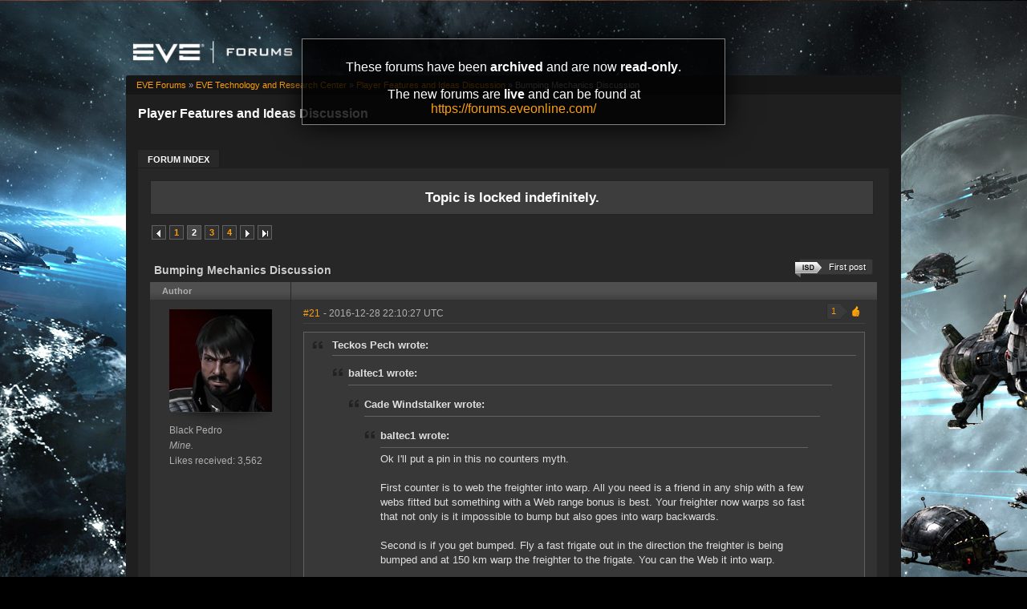

--- FILE ---
content_type: text/html; charset=utf-8
request_url: https://forums-archive.eveonline.com/message/6775061/
body_size: 20697
content:

<!doctype html>
<!--[if lt IE 7]>      <html class="ie ie6 lt-ie10 lt-ie9 lt-ie8 lt-ie7"> <![endif]-->
<!--[if IE 7]>         <html class="ie ie7 lt-ie10 lt-ie9 lt-ie8"> <![endif]-->
<!--[if IE 8]>         <html class="ie ie8 lt-ie10 lt-ie9"> <![endif]-->
<!--[if IE 9]>         <html class="ie ie9 lt-ie10"> <![endif]-->
<!--[if gt IE 9]><!--> <html> <!--<![endif]-->
<head id="YafHead"><title>
	 Bumping Mechanics Discussion -   Player Features and Ideas Discussion -  EVE Online Forums 
</title><meta name="publisher" content="CCP" /><meta name="content-language" content="EN-US" /><meta name="copyright" content="CCP" /><meta name="page-topic" content="Forums" /><meta name="author" content="CCP" /><meta name="audience" content="All" /><meta name="viewport" content="width=device-width" /><meta name="google-site-verification" content="v9KbWkSQeVtGNf_SVn29Uqg4lPYQQ3hw_Xt3ie150fo" /><meta name="description" content="EVE allows you to discover, explore and dominate an amazing science fiction universe while you fight, trade, form corporations and alliances with other players." /><meta name="keywords" content="EVE, EVE Online, eveonline, eve.com, 3d mmorpg, free trial, cool online game, scifi, explore, discover, dominate, space, spaceship, science fiction" /><link rel="shortcut icon" href="../../eve_favicon.ico" /><link rel='image_src' href="https://content.eveonline.com/eveishard/fb.jpg" /><link rel="stylesheet" href="/themes/ccpEveOnline/theme-201709051046.css" />

	<script src="/resources/js/modernizr.js"></script>
</head>
<body  >
	<!-- Google Tag Manager -->
    <script>
        dataLayer = [];
    </script>
	<noscript><iframe src="//www.googletagmanager.com/ns.html?id=GTM-NWZ6XP" height="0" width="0" style="display:none;visibility:hidden"></iframe></noscript>
	<script>
		(function (w, d, s, l, i) {
			w[l] = w[l] || []; w[l].push({ 'gtm.start': new Date().getTime(), event: 'gtm.js' });
			var f = d.getElementsByTagName(s)[0], j = d.createElement(s), dl = l != 'dataLayer' ? '&l=' + l : '';
			j.async = true; j.src = '//www.googletagmanager.com/gtm.js?id=' + i + dl;
			f.parentNode.insertBefore(j, f);
		})(window, document, 'script', 'dataLayer', 'GTM-NWZ6XP');
	</script>
	<!-- End Google Tag Manager -->

    <div title="Back to top" id="toTop"></div>

	<div id="ConfirmDialog" title="Confirm">
		<p id="ConfirmDialogText"></p>
	</div>
	<div id="AlertDialog" title="Info">
		<p id="AlertDialogText"></p>
	</div>

	<div id="mainShell" class="">
		<div class="main clearfix">
			<form name="form1" method="post" action="/" id="form1" enctype="multipart/form-data">
<div>
<input type="hidden" name="__EVENTTARGET" id="__EVENTTARGET" value="" />
<input type="hidden" name="__EVENTARGUMENT" id="__EVENTARGUMENT" value="" />
<input type="hidden" name="__VIEWSTATE" id="__VIEWSTATE" value="/wEPDwULLTIwNTIyMTk4MDRkGAEFHmN0bDE2JGx2QXZhaWxhYmxlRVZFQ2hhcmFjdGVycw9nZLd1et5vccPdATB8mYVqevj5OhBK" />
</div>

<script type="text/javascript">
//<![CDATA[
var theForm = document.forms['form1'];
if (!theForm) {
    theForm = document.form1;
}
function __doPostBack(eventTarget, eventArgument) {
    if (!theForm.onsubmit || (theForm.onsubmit() != false)) {
        theForm.__EVENTTARGET.value = eventTarget;
        theForm.__EVENTARGUMENT.value = eventArgument;
        theForm.submit();
    }
}
//]]>
</script>


<div>

	<input type="hidden" name="__VIEWSTATEGENERATOR" id="__VIEWSTATEGENERATOR" value="CA0B0334" />
	<input type="hidden" name="__EVENTVALIDATION" id="__EVENTVALIDATION" value="/wEdAAeNwEeDH2c7iUHKS72GPlixL3dGjmOwDwV4TIMYXrEfR0m3zdbkN+LingJyIvtIBNoC6DnnS1nMQYrer21bAn7Ca7zI3EL9uwmS31hgDzKeIyK8xLWTjcNy0zo7tY+KobU6/TolJnymEP0wFWxwmjKzo7UB7EBEqrpYLFTZwHHQD7SYm0E=" />
</div>
				

        <div class="ccp-global navbar">
            <div class="container">
                <ul class="nav pull-right">
                
                    <!-- Login has been disabled -->
                

                
                </ul>
            </div>
        </div>

<div class="header-eve">
    <div class="cont">
        <a class="logo" href="/"><img alt="EVE Forums" src="//web.ccpgamescdn.com/forums/img/forumslogo.png" width="200"></a>
    </div>

</div>
				
                <div class="read-only-container">
                    <div class="read-only">
                        <p>These forums have been <strong>archived</strong> and are now <strong>read-only</strong>.</p>
                        <p>The new forums are <strong>live</strong> and can be found at <a href="https://forums.eveonline.com">https://forums.eveonline.com/</a></p>
                    </div>
                </div>
				<div class="colmaskConstrained">
				
<div class="for-head">
    <div class="content">
        <h1>Player Features and Ideas Discussion</h1>
    </div>
</div>
					<div class="support-nav">
						<table cellspacing="0" class="content" cellpadding="0" id="yafheader"><tr><td style="padding:5px" align="right" valign="middle" class="post"></td></tr></table>
					</div>
					
<div class="tabs-forum">
	<ul id="tabs-1">
		<li class="current"><a href="/"><span>Forum Index</span></a></li>
	</ul>
	<div class="cleared"></div>
</div>
				
				 &nbsp;
<div class="yafnet clearfix" id="forum"><div id="yafpage_posts" class="clearfix"><div id="forum_ctl00_PageLinks" class="yafPageLink">
<a href="/">EVE Forums</a>
<span class="linkSeperator">&#187;</span>
<a href="/category/66/">EVE Technology and Research Center</a>
<span class="linkSeperator">&#187;</span>
<a href="/forum/270/">Player Features and Ideas Discussion</a>
<span class="linkSeperator">&#187;</span>
<span class="currentPageLink">Bumping Mechanics Discussion</span>
</div>






<ul class="notification">
    <li>Topic is locked indefinitely.<br/></li>
</ul>
<table class="command" width="100%">
    <tr>
        <td align="left">
            <div class="yafpager" id="forum_ctl00_Pager">
<span class="pagelink prev"><a href="/topic/505680/" title="Prev Page">Previous page</a></span><span class="pagelink"><a href="/topic/505680/" title="1">1</a></span><span class="pagecurrent">2</span><span class="pagelink"><a href="/topic/505680/3/" title="3">3</a></span><span class="pagelink"><a href="/topic/505680/4/" title="4">4</a></span><span class="pagelink next"><a href="/topic/505680/3/" title="Next Page">Next page</a></span><span class="pagelink last"><a href="/topic/505680/5/" title="Go to Last Page">Last page</a></span><div id="forum_ctl00_Pager_GotoPageForm" style="display:none" class="gotoPageForm">
<div id="forum_ctl00_Pager_GotoPageForm_gotoBase" class="gotoBase">
	<div id="forum_ctl00_Pager_GotoPageForm_divHeader" class="gotoHeader"><span id="forum_ctl00_Pager_GotoPageForm_headerText">Goto page...</span></div><div id="forum_ctl00_Pager_GotoPageForm_gotoInner" class="divInner"><input name="forum$ctl00$Pager_GotoPageForm_GotoTextBox" type="text" id="forum_ctl00_Pager_GotoPageForm_GotoTextBox" maxlength="5" style="width:40px;" /><input type="button" name="forum$ctl00$Pager_GotoPageForm_GotoButton" value="GO" onclick="javascript:__doPostBack(&#39;forum$ctl00$Pager_GotoPageForm_GotoButton&#39;,&#39;&#39;)" id="forum_ctl00_Pager_GotoPageForm_GotoButton" class="btn" /></div>
</div></div>
</div>

        </td>
        <td>
            
            
            
            
            
            
            
        </td>
    </tr>
</table>

<table class="content postHeader" width="100%">
    <tr>
        <td class="header1" colspan="2">&nbsp;
            <div class="title-line">
                <p class="title">Bumping Mechanics Discussion</p>
				
				
				<a class="jumpfirstisdpost jumpfirstgenericpost" title="Jump to first ISD post" href="/message/6780648/#post6780648"><span></span>First post</a>
				
				<div style="clear: both;"></div>
            </div>
            
        </td>
    </tr>
    <tr class="postpreheader">
        <td class="auth leftcol head">
            Author
        </td>
        <td class="topic">
            <div class="rightItem">
                
                
            </div>            
        </td>
    </tr>
    <tr class="header2">
        <td colspan="2" style="padding: 0;">
            <span id="forum_ctl00_LockUnlockStatus"></span>
        </td>
    </tr>
    <tr class="header2 postNavigation no-disp">
        <td class="header2links" colspan="2">
            <a id="forum_ctl00_PrevTopic" class="header2link" href="javascript:__doPostBack(&#39;forum$ctl00$PrevTopic&#39;,&#39;&#39;)">Previous Topic</a>
            <a id="forum_ctl00_NextTopic" class="header2link" href="javascript:__doPostBack(&#39;forum$ctl00$NextTopic&#39;,&#39;&#39;)">Next Topic</a>
        </td>
    </tr>
</table>

        <table class="content postContainer" width="100%">
            
            

<tr>
    <td class="hidden-td">
        

        

        
        <div id="pop_Black-Pedro" class="popup" style="display:none; position:absolute;">
            <div class="info"><img title="Mine." alt="Mine." src="https://imageserver.eveonline.com/Corporation/98569410_32.png" /><h4>Mine.</h4></div>
            <ul>       
                
            </ul>
            
                <ul class="lower">
                    <li class="likes" style="margin-right: 125px;"><a title="Number of likes received" href="#">3,562</a></li>
                </ul>
            
        </div>
        
    </td>
</tr>



<tr id="forum_ctl00_MessageList_ctl00_DisplayPost1_postrow" class="postheader">
	<td valign="top" align="center" class="UserBox leftcol" height="100">
        <div class="userbox" id="forum_ctl00_MessageList_ctl00_DisplayPost1_UserBox1"><div class="avatar"><img class="avatarimage lazy" src="https://imageserver.eveonline.com/Character/93800117_128.jpg" alt="" /></div> <div class='section'> <span title="Black Pedro" onclick="yaf_popit('pop_Black-Pedro')" class="box">Black Pedro</span></div> <div class='section corp'> <span>Mine.</span></div> <div class='section alliance'> </div> <div class='section likes'>Likes received: 3,562<br /></div></div>
	
    </td>
	<td class="postPosted rel" style="vertical-align:top;">
        <div class="leftItem postedLeft">
            <div class="date"><a name="post6774373" class="link-hash"></a><a href='/message/6774373/#post6774373'>
                #21</a>
                <span class="posted" title="" data-time="2016-12-28 22:10:27Z"> -
                2016-12-28 22:10:27 UTC
                
                </span>
                
		
		
		
		
		
		
		
		
			
		
	
		
		
		
		

            </div>
            <div class="like-wrapper">
                <div id="dvThanks6774373" class="no-disp">
                    
                </div>
                <div id="dvThankBoxWrapper6774373" class="likebtn">
                    <div id="forum_ctl00_MessageList_ctl00_DisplayPost1_likebtn" class="likebtn"> 
                        <div class="like" id="dvThankBox6774373">
                            
                        </div>
                    </div>
                </div>
            </div>
            <div id="dvThanksInfowrapper6774373" class="like-count-wrapper">
                <div id="forum_ctl00_MessageList_ctl00_DisplayPost1_deco" class="own-likes"></div>
                <div id="forum_ctl00_MessageList_ctl00_DisplayPost1_likecount" class="like-count own">
                    <div id="dvThanksInfo6774373" class="inner">
                        1
                    </div>
                </div>
            </div>
        </div>
        <div class="postdiv" >
            <div id="forum_ctl00_MessageList_ctl00_DisplayPost1_panMessage" style="display:block">
		
                <div id="forum_ctl00_MessageList_ctl00_DisplayPost1_MessagePost1"><div class="quote outmost"><b>Teckos Pech wrote:</b><div class="innerquote outmost"><div class="quote"><b>baltec1 wrote:</b><div class="innerquote"><div class="quote"><b>Cade Windstalker wrote:</b><div class="innerquote"><div class="quote"><b>baltec1 wrote:</b><div class="innerquote">Ok I'll put a pin in this no counters myth.<br /><br />First counter is to web the freighter into warp. All you need is a friend in any ship with a few webs fitted but something with a Web range bonus is best. Your freighter now warps so fast that not only is it impossible to bump but also goes into warp backwards.<br /><br />Second is if you get bumped. Fly a fast frigate out in the direction the freighter is being bumped and at 150 km warp the freighter to the frigate. You can the Web it into warp.<br /><br />Third is to simply bump the bumpers. This takes some degree of manual piloting but can be done with a few cheap cruisers.<br /><br />Fourth option is to gank the bumping ship. These bumping ships don't tend to have any tank so are fairly easy to kill.<br /><br />Fish is to suicide web the bumper. Done right the freighter will get away.</div></div><br /><br />Sorry, I should have been more specific.<br /><br />I'm well aware there are ways to avoid getting bumped in the first place, especially while traveling. The issue is that once you are bumped things like a web won't work by themselves, and besides that requires an alt in the first place (or a friend who doesn't mind coming to save your arse all the time), as does warping to a frigate and then getting webbed away.<br /><br />Also, if the people bumping you are clever and have more than one person, they can see the Frigate and have a second bumper adjust your trajectory to bump you away from the direction of the frigate.<br /><br />The biggest general issue here is all of your solutions here require either a friend or an alt, where as a moderately competent player can keep a Freighter bumped indefinitely on his own.<br /><br />Also none of this helps with the other major place bumping occurs which is mining belts. None of your prospective solutions work here because your goal isn't just to escape the bumper, it's to be able to use the belt. Suicide ganking is a losing proposition because it takes more value in ship to do the gank than it does to do the bumping, and the bumper gets a free killright to play with every time you do that.<br /><br />All of this leaves us with a mechanic that seriously disadvantages the defender rather than the aggressor in High Sec and doesn't have any particularly good counters beyond "have an alt" which isn't something to be relied on mechanically.</div></div><br /><br />Freighters were added into eve as a corp level asset to solve the problem of supplying nullsec. They were designed to require a convoy which is why they have such limited fitting options. Much like other capital ships they need support to get the best results.<br /><br />As far as mining bumping goes, you can do several things to stop bumping from spider webbing a fleet to fitting prop mods that allow you to simply get out of the way.<br /></div></div><br /><br />Or even try orbiting the asteroid, hitting a moving target is harder than hitting one sitting still.</div></div>CCP buffed the speed of the Skiff and especially the Procurer a few years back to the point that orbiting with a prop mod they are unbumpable. They also introduced the Higgs Anchor rig a little after offering another counter to bumping. Mining ships have multiple, direct counters to bumping which is why it went all but extinct in belts. Simply not being AFK (or a bot) is enough to avoid being bumped away from an asteroid these days, which is a pretty low bar. <br /><br />As for the larger ships, their vulnerability to bumping Is intentional. They were purposely made slow and lumbering and thus vulnerable to being prevented to align for warp. If you don't want that trade off, uses smaller, more agile ship. <br /><br />One of the core problems of this issue (of many really) is the desire for players to fly the "best" ship.  They want something that does everything with no trade offs. Well the freighter is really good at carrying stuff, but it purposely has the weakness of being slow and vulnerable so it needs protection. Bumping is one of these vulnerabilities. Even if CCP implements the uninspired 3 minute cap it will likely be easily countered by a suicide point leaving the freighter ganking meta essentially the same and players will still complain about having to protect their freighters despite the fact it is completely intentional that they have to. <br /><br />I still think a system exists where there is a greater potential for escalation and conflict over freighters. Like Salah's idea for example. One where both good and bad guys can fight each other over a prize like what's in the cargo hold of a freighter without CONCORD getting in the way. Whether CCP will make it a priority to focus the large amount of developer time to engineer a better system of highsec aggression and interdiction is the real question. <br /><br /><div class="yafsignature"><p><a href="https://forums.eveonline.com/default.aspx?g=posts&amp;m=6604705#post6604705">The 8 Golden Rules of Eve</a></p>

<p><a href="http://www.minerbumping.com/2016/03/why-do-they-gank.html">Why Do They Gank?</a></p>
</div></div>
            
	</div>
        </div>
        <div class="rightItem buttonsection">
            
            
            
            
            
            
            
            
        </div>
   </td>
</tr>


            
        </table>
    
        <table class="content postContainer_Alt" width="100%">
            
            

<tr>
    <td class="hidden-td">
        

        

        
        <div id="pop_baltec1" class="popup" style="display:none; position:absolute;">
            <div class="info"><img title="Bat Country" alt="Bat Country" src="https://imageserver.eveonline.com/Corporation/238510404_32.png" /><h4>Bat Country</h4></div><div class="info"><img title="The Initiative." alt="The Initiative." src="https://imageserver.eveonline.com/Alliance/1900696668_32.png" /><h4>The Initiative.</h4></div>
            <ul>       
                
            </ul>
            
                <ul class="lower">
                    <li class="likes" style="margin-right: 125px;"><a title="Number of likes received" href="#">19,001</a></li>
                </ul>
            
        </div>
        
    </td>
</tr>



<tr id="forum_ctl00_MessageList_ctl01_DisplayPostAlt_postrow" class="postheader">
	<td valign="top" align="center" class="UserBox leftcol" height="100">
        <div class="userbox" id="forum_ctl00_MessageList_ctl01_DisplayPostAlt_UserBox1"><div class="avatar"><img class="avatarimage lazy" src="https://imageserver.eveonline.com/Character/101100080_128.jpg" alt="" /></div> <div class='section'> <span title="baltec1" onclick="yaf_popit('pop_baltec1')" class="box">baltec1</span></div> <div class='section corp'> <span>Bat Country</span></div> <div class='section alliance'> <span class="alliance">The Initiative.</span></div> <div class='section likes'>Likes received: 19,001<br /></div></div>
	
    </td>
	<td class="postPosted rel" style="vertical-align:top;">
        <div class="leftItem postedLeft">
            <div class="date"><a name="post6774390" class="link-hash"></a><a href='/message/6774390/#post6774390'>
                #22</a>
                <span class="posted" title="" data-time="2016-12-28 22:23:43Z"> -
                2016-12-28 22:23:43 UTC
                
                </span>
                
		
		
		
		
		
		
		
		
			
		
	
		
		
		
		

            </div>
            <div class="like-wrapper">
                <div id="dvThanks6774390" class="no-disp">
                    
                </div>
                <div id="dvThankBoxWrapper6774390" class="likebtn">
                    <div id="forum_ctl00_MessageList_ctl01_DisplayPostAlt_likebtn" class="likebtn"> 
                        <div class="like" id="dvThankBox6774390">
                            
                        </div>
                    </div>
                </div>
            </div>
            <div id="dvThanksInfowrapper6774390" class="like-count-wrapper">
                <div id="forum_ctl00_MessageList_ctl01_DisplayPostAlt_deco" class="own-likes"></div>
                <div id="forum_ctl00_MessageList_ctl01_DisplayPostAlt_likecount" class="like-count own">
                    <div id="dvThanksInfo6774390" class="inner">
                        1
                    </div>
                </div>
            </div>
        </div>
        <div class="postdiv" >
            <div id="forum_ctl00_MessageList_ctl01_DisplayPostAlt_panMessage" style="display:block">
		
                <div id="forum_ctl00_MessageList_ctl01_DisplayPostAlt_MessagePost1"><div class="quote outmost"><b>Cade Windstalker wrote:</b><div class="innerquote outmost"><br />Freighters have been in the game 9 years, any original intent has long since been overwritten by successive patches by CCP and years of use by players. What we and CCP have to deal with is the reality of the ships, not their original golden ideal use-case, which is the case for anything in this game.</div></div><br /><br />The same golden rule of support your capitals applies just as much today as back then. These ships are not designed to excel at solo.<br /><div class="quote outmost"><b>Quote:</b><div class="innerquote outmost"><br />This isn't even really a case of "best results" either. A normal gank requires dozens of people (more or less) to pull off on a Freighter, especially a tanked one. Just bumping him requires all of one, which brings us back to the imbalance I was talking about.</div></div><br /><br />It only takes one dictor to tackle a titan too. These ships are corp and alliance level assets, treat them as such.<br /><div class="quote outmost"><b>Quote:</b><div class="innerquote outmost"><br />As far as mining goes that works, moderately well, for barges and Exhumers, but not really at all for an Orca or similar ship.</div></div><br />Orca is designed for fleet work, it's a corp level asset.<br /><div class="quote outmost"><b>Quote:</b><div class="innerquote outmost"><br /> Also it's not *that* hard to hit a moving target while bumping, I've done my fair share of it just for giggles (or good natured trolling) with corp mates or friends and never found it particularly hard to hit a moving target even with my limited amount of practice. Someone who does it on a more regular basis would probably have even less trouble than myself and be more consistent.</div></div><br /><br />Please don't lie.<br /></div>
            
	</div>
        </div>
        <div class="rightItem buttonsection">
            
            
            
            
            
            
            
            
        </div>
   </td>
</tr>


            
        </table>
    
        <table class="content postContainer" width="100%">
            
            

<tr>
    <td class="hidden-td">
        

        

        
        <div id="pop_Teckos-Pech" class="popup" style="display:none; position:absolute;">
            <div class="info"><img title="Hogyoku" alt="Hogyoku" src="https://imageserver.eveonline.com/Corporation/98390683_32.png" /><h4>Hogyoku</h4></div><div class="info"><img title="Goonswarm Federation" alt="Goonswarm Federation" src="https://imageserver.eveonline.com/Alliance/1354830081_32.png" /><h4>Goonswarm Federation</h4></div>
            <ul>       
                
            </ul>
            
                <ul class="lower">
                    <li class="likes" style="margin-right: 125px;"><a title="Number of likes received" href="#">6,771</a></li>
                </ul>
            
        </div>
        
    </td>
</tr>



<tr id="forum_ctl00_MessageList_ctl02_DisplayPost1_postrow" class="postheader">
	<td valign="top" align="center" class="UserBox leftcol" height="100">
        <div class="userbox" id="forum_ctl00_MessageList_ctl02_DisplayPost1_UserBox1"><div class="avatar"><img class="avatarimage lazy" src="https://imageserver.eveonline.com/Character/1138644787_128.jpg" alt="" /></div> <div class='section'> <span title="Teckos Pech" onclick="yaf_popit('pop_Teckos-Pech')" class="box">Teckos Pech</span></div> <div class='section corp'> <span>Hogyoku</span></div> <div class='section alliance'> <span class="alliance">Goonswarm Federation</span></div> <div class='section likes'>Likes received: 6,771<br /></div></div>
	
    </td>
	<td class="postPosted rel" style="vertical-align:top;">
        <div class="leftItem postedLeft">
            <div class="date"><a name="post6774406" class="link-hash"></a><a href='/message/6774406/#post6774406'>
                #23</a>
                <span class="posted" title="" data-time="2016-12-28 22:38:42Z"> -
                2016-12-28 22:38:42 UTC
                
                </span>
                
		
		
		
		
		
		
		
		
			
		
	
		
		<span>&nbsp;|&nbsp;</span>
		<a id="forum_ctl00_MessageList_ctl02_DisplayPost1_PostFooter_messageHistoryLink" rel="nofollow" title=" Reason: Not specified" class="no-link"><span class="editedinfo" title="2016.12.28 22:40 Reason: Not specified">Edited by: Teckos Pech</span></a>
		
		
		

            </div>
            <div class="like-wrapper">
                <div id="dvThanks6774406" class="no-disp">
                    
                </div>
                <div id="dvThankBoxWrapper6774406" class="likebtn">
                    <div id="forum_ctl00_MessageList_ctl02_DisplayPost1_likebtn" class="likebtn"> 
                        <div class="like" id="dvThankBox6774406">
                            
                        </div>
                    </div>
                </div>
            </div>
            <div id="dvThanksInfowrapper6774406" class="like-count-wrapper">
                
                <div id="forum_ctl00_MessageList_ctl02_DisplayPost1_likecount" class="like-count no-disp">
                    <div id="dvThanksInfo6774406" class="inner">
                        
                    </div>
                </div>
            </div>
        </div>
        <div class="postdiv" >
            <div id="forum_ctl00_MessageList_ctl02_DisplayPost1_panMessage" style="display:block">
		
                <div id="forum_ctl00_MessageList_ctl02_DisplayPost1_MessagePost1"><div class="quote outmost"><b>Cade Windstalker wrote:</b><div class="innerquote outmost"><br /><br />[snip]<br /><br /></div></div><br /><br />The idea that it is hard to get together pilots to help while being bumped is not a problem for CCP.  That is a player problem.  As people keep pointing out using a freighter solo is going to be much more risky than using friends and/or alts.  If a player makes a choice to use a freighter, and then makes a choice not to tank it, and makes  a choice to go solo....those are all on the player making those decisions.  And those are the screw ups.  The player has done something where bumping becomes much more of a possibility. Toss in an overloaded freighter and it is yet another screw up.<br /><br />Bumping for ***** and giggles is not really a problem, IMO.  Simply log off.  If the players want to keep it in game with suicide noob ships and keep bumping you while you go do something else...well...okay, but come down time they just did what?  Bump your ship around a solar system.  Okay...whatever.  And chances are the guy bumping will stop because the supply of tears just dried up.  Come back in an hour and see if you are still being bumped.  If you are logoff again.  I'd also like to know how often this happens.<br /><br />And corp thefts are quite similar when looking at the risk vs. reward.  The risk v. reward is out of whack.  Where is the risk to the thief?  No really?  Is he going to announce it and then have a race to see who can empty out which hangars the fastest?  No.  He'll wait until as few people are online that could detect his actions and try to stop him.  And again, the counter measures are all ex ante, that is you take your precautions before hand, not during or after.  Same thing with freighter bumping, take your precautions before hand.<br /><br />1.  Do not overload your freighter.<br />2.  Do not use cargo expanders unless you have very large super cheap stuff.<br />3.  Use a scout.<br />4.  Use a scout with webs, preferably one with range bonuses like a rapier.<br />5.  Tank your ship.<br /><br />These are thing you do <i>before</i> you get bumped just like you take precautions <i>before</i> that corp thief wipes you out.<br /><br />So the main point is, don't be imprudent...it will mean you are less likely to get ganked and as a result you are less likely to be bumped as well.<div class="yafsignature"><p>&quot;The curious task of economics is to demonstrate to men how little they really know about what they imagine they can design.&quot;--Friedrich August von Hayek</p>

<p><a href="https://forums.eveonline.com/default.aspx?g=posts&amp;m">8 Golden Rules for EVE Online</a></p>
</div></div>
            
	</div>
        </div>
        <div class="rightItem buttonsection">
            
            
            
            
            
            
            
            
        </div>
   </td>
</tr>


            
        </table>
    
        <table class="content postContainer_Alt" width="100%">
            
            

<tr>
    <td class="hidden-td">
        

        

        
        <div id="pop_Kenrailae" class="popup" style="display:none; position:absolute;">
            <div class="info"><img title="Scrapyard Artificer's" alt="Scrapyard Artificer's" src="https://imageserver.eveonline.com/Corporation/98806804_32.png" /><h4>Scrapyard Artificer's</h4></div><div class="info"><img title="Just Lizard" alt="Just Lizard" src="https://imageserver.eveonline.com/Alliance/99014431_32.png" /><h4>Just Lizard</h4></div>
            <ul>       
                
            </ul>
            
                <ul class="lower">
                    <li class="likes" style="margin-right: 125px;"><a title="Number of likes received" href="#">777</a></li>
                </ul>
            
        </div>
        
    </td>
</tr>



<tr id="forum_ctl00_MessageList_ctl03_DisplayPostAlt_postrow" class="postheader">
	<td valign="top" align="center" class="UserBox leftcol" height="100">
        <div class="userbox" id="forum_ctl00_MessageList_ctl03_DisplayPostAlt_UserBox1"><div class="avatar"><img class="avatarimage lazy" src="https://imageserver.eveonline.com/Character/1577910744_128.jpg" alt="" /></div> <div class='section'> <span title="Kenrailae" onclick="yaf_popit('pop_Kenrailae')" class="box">Kenrailae</span></div> <div class='section corp'> <span>Scrapyard Artificer's</span></div> <div class='section alliance'> <span class="alliance">Just Lizard</span></div> <div class='section likes'>Likes received: 777<br /></div></div>
	
    </td>
	<td class="postPosted rel" style="vertical-align:top;">
        <div class="leftItem postedLeft">
            <div class="date"><a name="post6774433" class="link-hash"></a><a href='/message/6774433/#post6774433'>
                #24</a>
                <span class="posted" title="" data-time="2016-12-28 23:09:13Z"> -
                2016-12-28 23:09:13 UTC
                
                </span>
                
		
		
		
		
		
		
		
		
			
		
	
		
		
		
		

            </div>
            <div class="like-wrapper">
                <div id="dvThanks6774433" class="no-disp">
                    
                </div>
                <div id="dvThankBoxWrapper6774433" class="likebtn">
                    <div id="forum_ctl00_MessageList_ctl03_DisplayPostAlt_likebtn" class="likebtn"> 
                        <div class="like" id="dvThankBox6774433">
                            
                        </div>
                    </div>
                </div>
            </div>
            <div id="dvThanksInfowrapper6774433" class="like-count-wrapper">
                <div id="forum_ctl00_MessageList_ctl03_DisplayPostAlt_deco" class="own-likes"></div>
                <div id="forum_ctl00_MessageList_ctl03_DisplayPostAlt_likecount" class="like-count own">
                    <div id="dvThanksInfo6774433" class="inner">
                        2
                    </div>
                </div>
            </div>
        </div>
        <div class="postdiv" >
            <div id="forum_ctl00_MessageList_ctl03_DisplayPostAlt_panMessage" style="display:block">
		
                <div id="forum_ctl00_MessageList_ctl03_DisplayPostAlt_MessagePost1">This thread is hilarious.  It's not often we get to see this type of circle jerking and one sided approval outside of C and P. Well done. You've successfully stealth buff bumping, nerf hauling, blame haulers(all of them, not just the bad ones), circumvented concord, and assumed lack of response as consent all in one go.<br /><br /><br />So if you're ok with deployable, non-concorded insta tackle for freighters in high sec, surely deployable stasis Web fields are ok too, right? Maybe even deployable rr too?<br /><br /><br />-1.  <br /><br /><br />You genuinely want to fix bumping? Push for collision mechanics and fitting slots on freighters. Just because they were introduced years ago as helpless herbivores in the cretacious, doesn't mean they can't ever evolve as the game does (and has). Sure, the freighter is gonna get damaged a bit by the noobship, but all in all it won't care. The stabber will do a large chunk more, but the freighter is still gonna survive. And by all means if you wanna throw suicide machs at bumping , let the lols ensue. <br /><br /><br />Don't get me wrong, I have no sympathy for the guy who throws 20b into his Charon then dies like a scrub in niarja. But the whole treating industry and industrialists and even explorers to some extent like 2nd or 3rd class citizens is beginning to rub thin... as is the whole, 'oh, just attack yourself so you can be safe' argument.  FFS,  if that's what we wanna settle on then let's make a module specifically designed to do that without the need for all the dueling and character log off timers, etc. Weapons timer?  Sure. <br /><br /><br />I'm done here, seeing as you're not actually interested in addressing bumping, just buffing tackling freighters in high sec.<div class="yafsignature"><p>The Law is a point of View</p>

<p>The NPE IS a big deal</p>
</div></div>
            
	</div>
        </div>
        <div class="rightItem buttonsection">
            
            
            
            
            
            
            
            
        </div>
   </td>
</tr>


            
        </table>
    
        <table class="content postContainer" width="100%">
            
            

<tr>
    <td class="hidden-td">
        

        

        
        <div id="pop_Cade-Windstalker" class="popup" style="display:none; position:absolute;">
            
            <ul>       
                
            </ul>
            
                <ul class="lower">
                    <li class="likes" style="margin-right: 125px;"><a title="Number of likes received" href="#">1,631</a></li>
                </ul>
            
        </div>
        
    </td>
</tr>



<tr id="forum_ctl00_MessageList_ctl04_DisplayPost1_postrow" class="postheader">
	<td valign="top" align="center" class="UserBox leftcol" height="100">
        <div class="userbox" id="forum_ctl00_MessageList_ctl14_DisplayPost1_UserBox1"><div class="avatar"><img class="avatarimage lazy" src="https://imageserver.eveonline.com/Character/416795871_128.jpg" alt="" /></div> <div class='section'> <span title="Cade Windstalker" onclick="yaf_popit('pop_Cade-Windstalker')" class="box">Cade Windstalker</span></div> <div class='section corp'> </div> <div class='section alliance'> </div> <div class='section likes'>Likes received: 1,631<br /></div></div>
	
    </td>
	<td class="postPosted rel" style="vertical-align:top;">
        <div class="leftItem postedLeft">
            <div class="date"><a name="post6774482" class="link-hash"></a><a href='/message/6774482/#post6774482'>
                #25</a>
                <span class="posted" title="" data-time="2016-12-28 23:53:17Z"> -
                2016-12-28 23:53:17 UTC
                
                </span>
                
		
		
		
		
		
		
		
		
			
		
	
		
		
		
		

            </div>
            <div class="like-wrapper">
                <div id="dvThanks6774482" class="no-disp">
                    
                </div>
                <div id="dvThankBoxWrapper6774482" class="likebtn">
                    <div id="forum_ctl00_MessageList_ctl04_DisplayPost1_likebtn" class="likebtn"> 
                        <div class="like" id="dvThankBox6774482">
                            
                        </div>
                    </div>
                </div>
            </div>
            <div id="dvThanksInfowrapper6774482" class="like-count-wrapper">
                
                <div id="forum_ctl00_MessageList_ctl04_DisplayPost1_likecount" class="like-count no-disp">
                    <div id="dvThanksInfo6774482" class="inner">
                        
                    </div>
                </div>
            </div>
        </div>
        <div class="postdiv" >
            <div id="forum_ctl00_MessageList_ctl04_DisplayPost1_panMessage" style="display:block">
		
                <div id="forum_ctl00_MessageList_ctl04_DisplayPost1_MessagePost1"><div class="quote outmost"><b>baltec1 wrote:</b><div class="innerquote outmost">The same golden rule of support your capitals applies just as much today as back then. These ships are not designed to excel at solo.<br /><br />It only takes one dictor to tackle a titan too. These ships are corp and alliance level assets, treat them as such.<br /><br />Please don't lie.<br /></div></div><br /><br />In order:<br /><br />Freighters are not true capitals. They don't behave like them in any meaningful way. While I certainly don't disagree that they shouldn't access without support, no one's mentioned buffing align time because that would be ridiculous and isn't needed, the imbalance surrounding bumping seems a touch one-sided as things stand right now.<br /><br />That's in Null, the risk/reward paradigm there is completely different. It only takes one 'dictor (or frigate) to tackle a Freighter in High Sec too, but it only lasts for about 15-20 seconds.<br /><br />I'm... not? That first-person piloting mode made targeting bumps a *lot* easier.<br /><br /><div class="quote outmost"><b>Teckos Pech wrote:</b><div class="innerquote outmost">The idea that it is hard to get together pilots to help while being bumped is not a problem for CCP.  That is a player problem.  As people keep pointing out using a freighter solo is going to be much more risky than using friends and/or alts.  If a player makes a choice to use a freighter, and then makes a choice not to tank it, and makes  a choice to go solo....those are all on the player making those decisions.  And those are the screw ups.  The player has done something where bumping becomes much more of a possibility. Toss in an overloaded freighter and it is yet another screw up.<br /><br />Bumping for ***** and giggles is not really a problem, IMO.  Simply log off.  If the players want to keep it in game with suicide noob ships and keep bumping you while you go do something else...well...okay, but come down time they just did what?  Bump your ship around a solar system.  Okay...whatever.  And chances are the guy bumping will stop because the supply of tears just dried up.  Come back in an hour and see if you are still being bumped.  If you are logoff again.  I'd also like to know how often this happens.<br /><br />And corp thefts are quite similar when looking at the risk vs. reward.  The risk v. reward is out of whack.  Where is the risk to the thief?  No really?  Is he going to announce it and then have a race to see who can empty out which hangars the fastest?  No.  He'll wait until as few people are online that could detect his actions and try to stop him.  And again, the counter measures are all ex ante, that is you take your precautions before hand, not during or after.  Same thing with freighter bumping, take your precautions before hand.<br /><br />1.  Do not overload your freighter.<br />2.  Do not use cargo expanders unless you have very large super cheap stuff.<br />3.  Use a scout.<br />4.  Use a scout with webs, preferably one with range bonuses like a rapier.<br />5.  Tank your ship.<br /><br />These are thing you do <i>before</i> you get bumped just like you take precautions <i>before</i> that corp thief wipes you out.<br /><br />So the main point is, don't be imprudent...it will mean you are less likely to get ganked and as a result you are less likely to be bumped as well.</div></div><br /><br />You seem to like this "this isn't a problem for CCP" line a lot, except in this case we already know with certainty that CCP have looked at bumping and are at least considering whether or not the current set of mechanics is a problem. At the end of the day this is CCP's game world, and they are the final arbitrators of what is or is not good for the game.<br /><br />You also seem to be operating under a set of assumptions here that I have specifically stated cases where they do not apply. The primary issue with bumping has nothing to do with ganking specifically, it's that bumping, *just* bumping, offers little to no counter-play, to the point where it was at one point possible to report someone for harassment if they bumped you for long enough and refused to kill you since it was impossible to escape and that was considered impeding someone's ability to play the game under Rule 16 (I have no idea if this is still the case, the last time I know this to have occurred was years ago).<br /><br />As for corp theft, you have I believe struck upon the different between intelligence and effort and risk vs reward. Being a good corp thief takes quite a bit of intelligence and effort, but the only thing you're risking is your own time. Bumping, on the other hand, requires very little intelligence or effort, and risks at best slightly more than the corp thief but again win/win/win if you're ganked in turn while you're bumping.<br /><br />So please, try to separate the mechanics of bumping from the mechanics of ganking, because while they are related they are still not the same thing and ganks are not the only place where bumping occurs.<br /><br />Also to the person who said bumping in belts rarely occurs anymore: <img src="/Images/Emoticons/ccp_lol.png" alt="Lol" /></div>
            
	</div>
        </div>
        <div class="rightItem buttonsection">
            
            
            
            
            
            
            
            
        </div>
   </td>
</tr>


            
        </table>
    
        <table class="content postContainer_Alt" width="100%">
            
            

<tr>
    <td class="hidden-td">
        

        

        
    </td>
</tr>



<tr id="forum_ctl00_MessageList_ctl05_DisplayPostAlt_postrow" class="postheader">
	<td valign="top" align="center" class="UserBox leftcol" height="100">
        <div class="userbox" id="forum_ctl00_MessageList_ctl02_DisplayPost1_UserBox1"><div class="avatar"><img class="avatarimage lazy" src="https://imageserver.eveonline.com/Character/1138644787_128.jpg" alt="" /></div> <div class='section'> <span title="Teckos Pech" onclick="yaf_popit('pop_Teckos-Pech')" class="box">Teckos Pech</span></div> <div class='section corp'> <span>Hogyoku</span></div> <div class='section alliance'> <span class="alliance">Goonswarm Federation</span></div> <div class='section likes'>Likes received: 6,771<br /></div></div>
	
    </td>
	<td class="postPosted rel" style="vertical-align:top;">
        <div class="leftItem postedLeft">
            <div class="date"><a name="post6774699" class="link-hash"></a><a href='/message/6774699/#post6774699'>
                #26</a>
                <span class="posted" title="" data-time="2016-12-29 04:17:55Z"> -
                2016-12-29 04:17:55 UTC
                
                </span>
                
		
		
		
		
		
		
		
		
			
		
	
		
		
		
		

            </div>
            <div class="like-wrapper">
                <div id="dvThanks6774699" class="no-disp">
                    
                </div>
                <div id="dvThankBoxWrapper6774699" class="likebtn">
                    <div id="forum_ctl00_MessageList_ctl05_DisplayPostAlt_likebtn" class="likebtn"> 
                        <div class="like" id="dvThankBox6774699">
                            
                        </div>
                    </div>
                </div>
            </div>
            <div id="dvThanksInfowrapper6774699" class="like-count-wrapper">
                
                <div id="forum_ctl00_MessageList_ctl05_DisplayPostAlt_likecount" class="like-count no-disp">
                    <div id="dvThanksInfo6774699" class="inner">
                        
                    </div>
                </div>
            </div>
        </div>
        <div class="postdiv" >
            <div id="forum_ctl00_MessageList_ctl05_DisplayPostAlt_panMessage" style="display:block">
		
                <div id="forum_ctl00_MessageList_ctl05_DisplayPostAlt_MessagePost1"><div class="quote outmost"><b>Cade Windstalker wrote:</b><div class="innerquote outmost"><br /><br />[snip]<br /><br /></div></div><br /><br />No, it is not CCP's business if a player is stupid, foolish, ignorant, or whatever in any particular instance.  CCP is not here to hold anyone's hand....at least that is what they claim, but sometimes I wonder based on their actions.<br /><br />Seriously, tell me what is wrong with this picture:<br /><br />Bob takes on too much risk by putting 7 billion ISK of cargo into his freighter and undocks and flies unescorted through Uedama with no tank.<br /><br />1.  No tank.<br />2.  Overloaded freighter.<br />3.  No escort.<br /><br />He literally screwed up three times.  Let us also posit that he has done this 3 times before.  So he has screwed up no less than 12 times....and now he finds himself being bumped....because he screwed up on 1, 2 and 3...repeatedly.<br /><br />Why should CCP bail him out by giving him a chance to get away yet again?  Now, if we want to change the mechanics so that an escort can more easily shoot the bumper...and the bumper can call in a fleet for support leading to a nice big fat fight...I'd like to discuss that.  But giving some Bad™ yet another out when he has screwed up again and again...sorry, no.  It is well past time he learned a painful, painful lesson.<br /><br />I screwed up once and lost a JF...why is CCP not doing anything special for me?<br /><br />Seriously, 99% of the posts on this sub-forum are people engaged in special interest group lobbying with CCP.  "Please CCP give me something special because I'm Bad™."<br /><br />Now, if we can make bumping more interesting and allow for more chances of escalation and conflict around freighter bumping then we can look into that.  But saying we should provide and easy out for players who screwed up time and again...that is not good game design, that is bad game design at least for a sandbox game.<div class="yafsignature"><p>&quot;The curious task of economics is to demonstrate to men how little they really know about what they imagine they can design.&quot;--Friedrich August von Hayek</p>

<p><a href="https://forums.eveonline.com/default.aspx?g=posts&amp;m">8 Golden Rules for EVE Online</a></p>
</div></div>
            
	</div>
        </div>
        <div class="rightItem buttonsection">
            
            
            
            
            
            
            
            
        </div>
   </td>
</tr>


            
        </table>
    
        <table class="content postContainer" width="100%">
            
            

<tr>
    <td class="hidden-td">
        

        

        
    </td>
</tr>



<tr id="forum_ctl00_MessageList_ctl06_DisplayPost1_postrow" class="postheader">
	<td valign="top" align="center" class="UserBox leftcol" height="100">
        <div class="userbox" id="forum_ctl00_MessageList_ctl02_DisplayPost1_UserBox1"><div class="avatar"><img class="avatarimage lazy" src="https://imageserver.eveonline.com/Character/1138644787_128.jpg" alt="" /></div> <div class='section'> <span title="Teckos Pech" onclick="yaf_popit('pop_Teckos-Pech')" class="box">Teckos Pech</span></div> <div class='section corp'> <span>Hogyoku</span></div> <div class='section alliance'> <span class="alliance">Goonswarm Federation</span></div> <div class='section likes'>Likes received: 6,771<br /></div></div>
	
    </td>
	<td class="postPosted rel" style="vertical-align:top;">
        <div class="leftItem postedLeft">
            <div class="date"><a name="post6774702" class="link-hash"></a><a href='/message/6774702/#post6774702'>
                #27</a>
                <span class="posted" title="" data-time="2016-12-29 04:23:16Z"> -
                2016-12-29 04:23:16 UTC
                
                </span>
                
		
		
		
		
		
		
		
		
			
		
	
		
		
		
		

            </div>
            <div class="like-wrapper">
                <div id="dvThanks6774702" class="no-disp">
                    
                </div>
                <div id="dvThankBoxWrapper6774702" class="likebtn">
                    <div id="forum_ctl00_MessageList_ctl06_DisplayPost1_likebtn" class="likebtn"> 
                        <div class="like" id="dvThankBox6774702">
                            
                        </div>
                    </div>
                </div>
            </div>
            <div id="dvThanksInfowrapper6774702" class="like-count-wrapper">
                
                <div id="forum_ctl00_MessageList_ctl06_DisplayPost1_likecount" class="like-count no-disp">
                    <div id="dvThanksInfo6774702" class="inner">
                        
                    </div>
                </div>
            </div>
        </div>
        <div class="postdiv" >
            <div id="forum_ctl00_MessageList_ctl06_DisplayPost1_panMessage" style="display:block">
		
                <div id="forum_ctl00_MessageList_ctl06_DisplayPost1_MessagePost1"><div class="quote outmost"><b>Kenrailae wrote:</b><div class="innerquote outmost">This thread is hilarious.  It's not often we get to see this type of circle jerking and one sided approval outside of C and P. Well done. You've successfully stealth buff bumping, nerf hauling, blame haulers(all of them, not just the bad ones), circumvented concord, and assumed lack of response as consent all in one go.<br /><br /><br />So if you're ok with deployable, non-concorded insta tackle for freighters in high sec, surely deployable stasis Web fields are ok too, right? Maybe even deployable rr too?<br /><br /><br />-1.  <br /><br /><br />You genuinely want to fix bumping? Push for collision mechanics and fitting slots on freighters. Just because they were introduced years ago as helpless herbivores in the cretacious, doesn't mean they can't ever evolve as the game does (and has). Sure, the freighter is gonna get damaged a bit by the noobship, but all in all it won't care. The stabber will do a large chunk more, but the freighter is still gonna survive. And by all means if you wanna throw suicide machs at bumping , let the lols ensue. <br /><br /><br />Don't get me wrong, I have no sympathy for the guy who throws 20b into his Charon then dies like a scrub in niarja. But the whole treating industry and industrialists and even explorers to some extent like 2nd or 3rd class citizens is beginning to rub thin... as is the whole, 'oh, just attack yourself so you can be safe' argument.  FFS,  if that's what we wanna settle on then let's make a module specifically designed to do that without the need for all the dueling and character log off timers, etc. Weapons timer?  Sure. <br /><br /><br />I'm done here, seeing as you're not actually interested in addressing bumping, just buffing tackling freighters in high sec.</div></div><br /><br />Alright...where exactly has anyone said that all haulers are third class players?  Hmmm...oh, why nowhere.<br /><br />Now, what has been said is that players who are imprudent and foolish do not deserve yet another chance to avoid the consequences of their imprudence and foolishness.<br /><br />Now, if we want to look at a way to impose consequences on those players, but also make that process more interesting and have a potential for escalation and conflicts fine.<br /><br />In short, you have gotten things exactly backwards.<br /><br />You brought up more fittings for freighters...fine, run with that.  But don't completely mischaracterize like you have.  Industry is fine, players interested in industry are fine and necessary.  But they should not be exempt for the nature of the game...which you seem to agree with.<br /><div class="yafsignature"><p>&quot;The curious task of economics is to demonstrate to men how little they really know about what they imagine they can design.&quot;--Friedrich August von Hayek</p>

<p><a href="https://forums.eveonline.com/default.aspx?g=posts&amp;m">8 Golden Rules for EVE Online</a></p>
</div></div>
            
	</div>
        </div>
        <div class="rightItem buttonsection">
            
            
            
            
            
            
            
            
        </div>
   </td>
</tr>


            
        </table>
    
        <table class="content postContainer_Alt" width="100%">
            
            

<tr>
    <td class="hidden-td">
        

        

        
        <div id="pop_Deckel" class="popup" style="display:none; position:absolute;">
            <div class="info"><img title="Island Paradise" alt="Island Paradise" src="https://imageserver.eveonline.com/Corporation/98537861_32.png" /><h4>Island Paradise</h4></div>
            <ul>       
                
            </ul>
            
                <ul class="lower">
                    <li class="likes" style="margin-right: 125px;"><a title="Number of likes received" href="#">39</a></li>
                </ul>
            
        </div>
        
    </td>
</tr>



<tr id="forum_ctl00_MessageList_ctl07_DisplayPostAlt_postrow" class="postheader">
	<td valign="top" align="center" class="UserBox leftcol" height="100">
        <div class="userbox" id="forum_ctl00_MessageList_ctl07_DisplayPostAlt_UserBox1"><div class="avatar"><img class="avatarimage lazy" src="https://imageserver.eveonline.com/Character/90273190_128.jpg" alt="" /></div> <div class='section'> <span title="Deckel" onclick="yaf_popit('pop_Deckel')" class="box">Deckel</span></div> <div class='section corp'> <span>Island Paradise</span></div> <div class='section alliance'> </div> <div class='section likes'>Likes received: 39<br /></div></div>
	
    </td>
	<td class="postPosted rel" style="vertical-align:top;">
        <div class="leftItem postedLeft">
            <div class="date"><a name="post6774782" class="link-hash"></a><a href='/message/6774782/#post6774782'>
                #28</a>
                <span class="posted" title="" data-time="2016-12-29 07:08:14Z"> -
                2016-12-29 07:08:14 UTC
                
                </span>
                
		
		
		
		
		
		
		
		
			
		
	
		
		
		
		

            </div>
            <div class="like-wrapper">
                <div id="dvThanks6774782" class="no-disp">
                    
                </div>
                <div id="dvThankBoxWrapper6774782" class="likebtn">
                    <div id="forum_ctl00_MessageList_ctl07_DisplayPostAlt_likebtn" class="likebtn"> 
                        <div class="like" id="dvThankBox6774782">
                            
                        </div>
                    </div>
                </div>
            </div>
            <div id="dvThanksInfowrapper6774782" class="like-count-wrapper">
                
                <div id="forum_ctl00_MessageList_ctl07_DisplayPostAlt_likecount" class="like-count no-disp">
                    <div id="dvThanksInfo6774782" class="inner">
                        
                    </div>
                </div>
            </div>
        </div>
        <div class="postdiv" >
            <div id="forum_ctl00_MessageList_ctl07_DisplayPostAlt_panMessage" style="display:block">
		
                <div id="forum_ctl00_MessageList_ctl07_DisplayPostAlt_MessagePost1">So ... What exactly happens if freighters are given a Mid and enough resource to fit say ... a Large MWD? Would an Active MWD increase the mass and maneuverability enough to be able to react to bumps?<br /><br />Obviously the problem with this is the extra resources allows access to a massive Hull or Armor tank with resists which would likely need to be restricted, but if we focus on access to a single Mid do we have options and ability to fight back and escape a bump lock? What could be included to give Freighters a chance of escaping on their own?</div>
            
	</div>
        </div>
        <div class="rightItem buttonsection">
            
            
            
            
            
            
            
            
        </div>
   </td>
</tr>


            
        </table>
    
        <table class="content postContainer" width="100%">
            
            

<tr>
    <td class="hidden-td">
        

        

        
    </td>
</tr>



<tr id="forum_ctl00_MessageList_ctl08_DisplayPost1_postrow" class="postheader">
	<td valign="top" align="center" class="UserBox leftcol" height="100">
        <div class="userbox" id="forum_ctl00_MessageList_ctl07_DisplayPostAlt_UserBox1"><div class="avatar"><img class="avatarimage lazy" src="https://imageserver.eveonline.com/Character/90273190_128.jpg" alt="" /></div> <div class='section'> <span title="Deckel" onclick="yaf_popit('pop_Deckel')" class="box">Deckel</span></div> <div class='section corp'> <span>Island Paradise</span></div> <div class='section alliance'> </div> <div class='section likes'>Likes received: 39<br /></div></div>
	
    </td>
	<td class="postPosted rel" style="vertical-align:top;">
        <div class="leftItem postedLeft">
            <div class="date"><a name="post6774791" class="link-hash"></a><a href='/message/6774791/#post6774791'>
                #29</a>
                <span class="posted" title="" data-time="2016-12-29 07:29:00Z"> -
                2016-12-29 07:29:00 UTC
                
                </span>
                
		
		
		
		
		
		
		
		
			
		
	
		
		<span>&nbsp;|&nbsp;</span>
		<a id="forum_ctl00_MessageList_ctl08_DisplayPost1_PostFooter_messageHistoryLink" rel="nofollow" title=" Reason: Not specified" class="no-link"><span class="editedinfo" title="2016.12.29 07:44 Reason: Not specified">Edited by: Deckel</span></a>
		
		
		

            </div>
            <div class="like-wrapper">
                <div id="dvThanks6774791" class="no-disp">
                    
                </div>
                <div id="dvThankBoxWrapper6774791" class="likebtn">
                    <div id="forum_ctl00_MessageList_ctl08_DisplayPost1_likebtn" class="likebtn"> 
                        <div class="like" id="dvThankBox6774791">
                            
                        </div>
                    </div>
                </div>
            </div>
            <div id="dvThanksInfowrapper6774791" class="like-count-wrapper">
                
                <div id="forum_ctl00_MessageList_ctl08_DisplayPost1_likecount" class="like-count no-disp">
                    <div id="dvThanksInfo6774791" class="inner">
                        
                    </div>
                </div>
            </div>
        </div>
        <div class="postdiv" >
            <div id="forum_ctl00_MessageList_ctl08_DisplayPost1_panMessage" style="display:block">
		
                <div id="forum_ctl00_MessageList_ctl08_DisplayPost1_MessagePost1">Or ... implement a thorns ability.<br />"Proximity Shock"<br /><br />Rig or module that reduces shield strength upon fitting in exchange for being able to apply damage to those who bump you or get bumped by you. Only able to be fitted to freighters and other capital sized ships and damage may correspond to current shield strength percentage and signature radius of opponent ship and maybe some shield loss will occur corresponding to the damage that is applied to the opponent.<br /><br />May not be activated within 20km of a station or highsec gate.<br /><br /><br />The 'Shock' could also be something other than direct damage, like temporary loss of propulsion, webbing effect, shutting down of modules or even heat damage to them. But with restrictions on it's use it could be damage as well.<br /><br />Note: damage from this effect would not be the Capital pilot's fault, so they would not be flagged suspect or criminal for dealing this damage.</div>
            
	</div>
        </div>
        <div class="rightItem buttonsection">
            
            
            
            
            
            
            
            
        </div>
   </td>
</tr>


            
        </table>
    
        <table class="content postContainer_Alt" width="100%">
            
            

<tr>
    <td class="hidden-td">
        

        

        
    </td>
</tr>



<tr id="forum_ctl00_MessageList_ctl09_DisplayPostAlt_postrow" class="postheader">
	<td valign="top" align="center" class="UserBox leftcol" height="100">
        <div class="userbox" id="forum_ctl00_MessageList_ctl14_DisplayPost1_UserBox1"><div class="avatar"><img class="avatarimage lazy" src="https://imageserver.eveonline.com/Character/416795871_128.jpg" alt="" /></div> <div class='section'> <span title="Cade Windstalker" onclick="yaf_popit('pop_Cade-Windstalker')" class="box">Cade Windstalker</span></div> <div class='section corp'> </div> <div class='section alliance'> </div> <div class='section likes'>Likes received: 1,631<br /></div></div>
	
    </td>
	<td class="postPosted rel" style="vertical-align:top;">
        <div class="leftItem postedLeft">
            <div class="date"><a name="post6775056" class="link-hash"></a><a href='/message/6775056/#post6775056'>
                #30</a>
                <span class="posted" title="" data-time="2016-12-29 14:25:05Z"> -
                2016-12-29 14:25:05 UTC
                
                </span>
                
		
		
		
		
		
		
		
		
			
		
	
		
		
		
		

            </div>
            <div class="like-wrapper">
                <div id="dvThanks6775056" class="no-disp">
                    
                </div>
                <div id="dvThankBoxWrapper6775056" class="likebtn">
                    <div id="forum_ctl00_MessageList_ctl09_DisplayPostAlt_likebtn" class="likebtn"> 
                        <div class="like" id="dvThankBox6775056">
                            
                        </div>
                    </div>
                </div>
            </div>
            <div id="dvThanksInfowrapper6775056" class="like-count-wrapper">
                
                <div id="forum_ctl00_MessageList_ctl09_DisplayPostAlt_likecount" class="like-count no-disp">
                    <div id="dvThanksInfo6775056" class="inner">
                        
                    </div>
                </div>
            </div>
        </div>
        <div class="postdiv" >
            <div id="forum_ctl00_MessageList_ctl09_DisplayPostAlt_panMessage" style="display:block">
		
                <div id="forum_ctl00_MessageList_ctl09_DisplayPostAlt_MessagePost1"><div class="quote outmost"><b>Teckos Pech wrote:</b><div class="innerquote outmost">No, it is not CCP's business if a player is stupid, foolish, ignorant, or whatever in any particular instance.  CCP is not here to hold anyone's hand....at least that is what they claim, but sometimes I wonder based on their actions.<br /><br />Seriously, tell me what is wrong with this picture:<br /><br />Bob takes on too much risk by putting 7 billion ISK of cargo into his freighter and undocks and flies unescorted through Uedama with no tank.<br /><br />1.  No tank.<br />2.  Overloaded freighter.<br />3.  No escort.<br /><br />He literally screwed up three times.  Let us also posit that he has done this 3 times before.  So he has screwed up no less than 12 times....and now he finds himself being bumped....because he screwed up on 1, 2 and 3...repeatedly.<br /><br />Why should CCP bail him out by giving him a chance to get away yet again?  Now, if we want to change the mechanics so that an escort can more easily shoot the bumper...and the bumper can call in a fleet for support leading to a nice big fat fight...I'd like to discuss that.  But giving some Bad™ yet another out when he has screwed up again and again...sorry, no.  It is well past time he learned a painful, painful lesson.<br /><br />I screwed up once and lost a JF...why is CCP not doing anything special for me?<br /><br />Seriously, 99% of the posts on this sub-forum are people engaged in special interest group lobbying with CCP.  "Please CCP give me something special because I'm Bad™."<br /><br />Now, if we can make bumping more interesting and allow for more chances of escalation and conflict around freighter bumping then we can look into that.  But saying we should provide and easy out for players who screwed up time and again...that is not good game design, that is bad game design at least for a sandbox game.</div></div><br /><br />First off, yes it is CCP's business, because they're the ones setting the values that determine those thresholds. If CCP gave freighters 10x their current EHP then Bob hauling 7bil in cargo would be fine because it wouldn't be profitable to gank him. I'm not advocating for that, I just think your entire argument of "no, CCP, don't touch this part of your game!" is absurd.<br /><br />In your example bumping isn't in any way required to punish Bob's stupidity, he'll be just as dead if you gank him under gate guns, the difference is it requires a few less people and loses a few less ships to bump him 500km off the gate first.<br /><br />No matter what CCP decides in these sort of situations someone is benefiting and getting things made easier for them. What you seem to want is to make it easier to punish risky decisions, but risks are not certainties and should not be made such.<br /><br />That's without even getting into the fact that your hypothetical is a straw man in his entirety. Lets say someone is flying a Freighter, which is tanked and not really overloaded, but it's somewhere near the threshold for being a gankable target. If he only becomes a gankable target because the gankers can bump him off the gate does that mean he was an idiot, or just unlucky, or what?<br /><br />Really this entire rant of yours is kind of amusingly ironic because you're engaged in exactly the same sort of "special interest group lobbying" you're accusing me of. Doubly amusing because I'm not a hauler. I'm not personally impacted by this decision in any way, I just think it's a bad mechanic. I've been up here arguing the other way dozens of times in the past when people put up bad ideas for making ganking impossible too.<br /><br />Side note: MWDs on a Freighter is a terrible idea. It either creates a mandatory module or just massively buffs their ability to fit tank.<br /><br />If you have an idea to make bumping more interesting, great, that sounds fantastic. I've said, repeatedly in this thread, that what I'd like is for this to have some kind of counterplay to it, because that's the entire problem with bumping, there's no counter play. Either you're easily bumpable and can't do much about that, or your ship isn't and you're immune to it. All the available counters to a single player bumping you are "have an alt", which is boring and bad for the game.<br /><br /><hr /><br />Heck, random pie in the sky idea here.<br /><br />How about a free-form addition to the bounty system that allows players to send out pings with money attached, the more money the further you can ping. Other players can respond to the pings and if they meet some criteria they're eligible for a payout from the money the player put in to send out the initial ping.<br /><br />Could be something like "kill X ship" or "Save my ship", where everyone who accepts and gets on the killmail gets a payout or everyone who managed to be on-grid while the ping was active gets a payout if your ship docks up safely.<br /><br />That helps solve the "need an alt" problem and creates plenty of opportunities for emergent gameplay, including gankers basically ransoming ships by threatening to gank them and then jumping on the ping payout, but risking that randoms might eat into some of their share.</div>
            
	</div>
        </div>
        <div class="rightItem buttonsection">
            
            
            
            
            
            
            
            
        </div>
   </td>
</tr>


            
        </table>
    
        <table class="content postContainer" width="100%">
            
            

<tr>
    <td class="hidden-td">
        

        

        
    </td>
</tr>



<tr id="forum_ctl00_MessageList_ctl10_DisplayPost1_postrow" class="postheader">
	<td valign="top" align="center" class="UserBox leftcol" height="100">
        <div class="userbox" id="forum_ctl00_MessageList_ctl01_DisplayPostAlt_UserBox1"><div class="avatar"><img class="avatarimage lazy" src="https://imageserver.eveonline.com/Character/101100080_128.jpg" alt="" /></div> <div class='section'> <span title="baltec1" onclick="yaf_popit('pop_baltec1')" class="box">baltec1</span></div> <div class='section corp'> <span>Bat Country</span></div> <div class='section alliance'> <span class="alliance">The Initiative.</span></div> <div class='section likes'>Likes received: 19,001<br /></div></div>
	
    </td>
	<td class="postPosted rel" style="vertical-align:top;">
        <div class="leftItem postedLeft">
            <div class="date"><a name="post6775061" class="link-hash"></a><a href='/message/6775061/#post6775061'>
                #31</a>
                <span class="posted" title="" data-time="2016-12-29 14:32:08Z"> -
                2016-12-29 14:32:08 UTC
                
                </span>
                
		
		
		
		
		
		
		
		
			
		
	
		
		
		
		

            </div>
            <div class="like-wrapper">
                <div id="dvThanks6775061" class="no-disp">
                    
                </div>
                <div id="dvThankBoxWrapper6775061" class="likebtn">
                    <div id="forum_ctl00_MessageList_ctl10_DisplayPost1_likebtn" class="likebtn"> 
                        <div class="like" id="dvThankBox6775061">
                            
                        </div>
                    </div>
                </div>
            </div>
            <div id="dvThanksInfowrapper6775061" class="like-count-wrapper">
                
                <div id="forum_ctl00_MessageList_ctl10_DisplayPost1_likecount" class="like-count no-disp">
                    <div id="dvThanksInfo6775061" class="inner">
                        
                    </div>
                </div>
            </div>
        </div>
        <div class="postdiv" >
            <div id="forum_ctl00_MessageList_ctl10_DisplayPost1_panMessage" style="display:block">
		
                <div id="forum_ctl00_MessageList_ctl10_DisplayPost1_MessagePost1"><div class="quote outmost"><b>Cade Windstalker wrote:</b><div class="innerquote outmost"><br /><br />Freighters are not true capitals. </div></div><br /><br />Of course they are.<br /><br /><div class="quote outmost"><b>Cade Windstalker wrote:</b><div class="innerquote outmost"><br />They don't behave like them in any meaningful way.</div></div><br /><br />They fly in the same way as every other capital out there, the veldnought has the exact same issues as your freighter.<br /><br /><div class="quote outmost"><b>Cade Windstalker wrote:</b><div class="innerquote outmost"><br /> While I certainly don't disagree that they shouldn't access without support, no one's mentioned buffing align time because that would be ridiculous and isn't needed, the imbalance surrounding bumping seems a touch one-sided as things stand right now.</div></div><br /><br />I listed 5 very easy ways to both avoid and get out of bumping. We have counters, you just refuse to use them.<br /><br /><div class="quote outmost"><b>Cade Windstalker wrote:</b><div class="innerquote outmost"><br />That's in Null, the risk/reward paradigm there is completely different. It only takes one 'dictor (or frigate) to tackle a Freighter in High Sec too, but it only lasts for about 15-20 seconds.<br /><br />I'm... not? That first-person piloting mode made targeting bumps a *lot* easier.<br /><br /></div></div><br /><br />Its the exact same thing, one ship that cant be delt with by the capital can keep the capital tackled forever if no help arrives. I also know you are making up that bumping story because the likes of the skiff can hit 670 m/s using a 10MN t2 afterburner. You cant bump that.</div>
            
	</div>
        </div>
        <div class="rightItem buttonsection">
            
            
            
            
            
            
            
            
        </div>
   </td>
</tr>


            
        </table>
    
        <table class="content postContainer_Alt" width="100%">
            
            

<tr>
    <td class="hidden-td">
        

        

        
    </td>
</tr>



<tr id="forum_ctl00_MessageList_ctl11_DisplayPostAlt_postrow" class="postheader">
	<td valign="top" align="center" class="UserBox leftcol" height="100">
        <div class="userbox" id="forum_ctl00_MessageList_ctl01_DisplayPostAlt_UserBox1"><div class="avatar"><img class="avatarimage lazy" src="https://imageserver.eveonline.com/Character/101100080_128.jpg" alt="" /></div> <div class='section'> <span title="baltec1" onclick="yaf_popit('pop_baltec1')" class="box">baltec1</span></div> <div class='section corp'> <span>Bat Country</span></div> <div class='section alliance'> <span class="alliance">The Initiative.</span></div> <div class='section likes'>Likes received: 19,001<br /></div></div>
	
    </td>
	<td class="postPosted rel" style="vertical-align:top;">
        <div class="leftItem postedLeft">
            <div class="date"><a name="post6775062" class="link-hash"></a><a href='/message/6775062/#post6775062'>
                #32</a>
                <span class="posted" title="" data-time="2016-12-29 14:33:20Z"> -
                2016-12-29 14:33:20 UTC
                
                </span>
                
		
		
		
		
		
		
		
		
			
		
	
		
		
		
		

            </div>
            <div class="like-wrapper">
                <div id="dvThanks6775062" class="no-disp">
                    
                </div>
                <div id="dvThankBoxWrapper6775062" class="likebtn">
                    <div id="forum_ctl00_MessageList_ctl11_DisplayPostAlt_likebtn" class="likebtn"> 
                        <div class="like" id="dvThankBox6775062">
                            
                        </div>
                    </div>
                </div>
            </div>
            <div id="dvThanksInfowrapper6775062" class="like-count-wrapper">
                
                <div id="forum_ctl00_MessageList_ctl11_DisplayPostAlt_likecount" class="like-count no-disp">
                    <div id="dvThanksInfo6775062" class="inner">
                        
                    </div>
                </div>
            </div>
        </div>
        <div class="postdiv" >
            <div id="forum_ctl00_MessageList_ctl11_DisplayPostAlt_panMessage" style="display:block">
		
                <div id="forum_ctl00_MessageList_ctl11_DisplayPostAlt_MessagePost1"><div class="quote outmost"><b>Deckel wrote:</b><div class="innerquote outmost">So ... What exactly happens if freighters are given a Mid and enough resource to fit say ... a Large MWD? Would an Active MWD increase the mass and maneuverability enough to be able to react to bumps?<br /><br /></div></div><br /><br />CCP would have to nerf them further.</div>
            
	</div>
        </div>
        <div class="rightItem buttonsection">
            
            
            
            
            
            
            
            
        </div>
   </td>
</tr>


            
        </table>
    
        <table class="content postContainer" width="100%">
            
            

<tr>
    <td class="hidden-td">
        

        

        
        <div id="pop_Donnachadh" class="popup" style="display:none; position:absolute;">
            <div class="info"><img title="United Allegiance of Undesirables" alt="United Allegiance of Undesirables" src="https://imageserver.eveonline.com/Corporation/98119415_32.png" /><h4>United Allegiance of Undesirables</h4></div>
            <ul>       
                
            </ul>
            
                <ul class="lower">
                    <li class="likes" style="margin-right: 125px;"><a title="Number of likes received" href="#">1,313</a></li>
                </ul>
            
        </div>
        
    </td>
</tr>



<tr id="forum_ctl00_MessageList_ctl12_DisplayPost1_postrow" class="postheader">
	<td valign="top" align="center" class="UserBox leftcol" height="100">
        <div class="userbox" id="forum_ctl00_MessageList_ctl07_DisplayPostAlt_UserBox1"><div class="avatar"><img class="avatarimage lazy" src="https://imageserver.eveonline.com/Character/506876103_128.jpg" alt="" /></div> <div class='section'> <span title="Donnachadh" onclick="yaf_popit('pop_Donnachadh')" class="box">Donnachadh</span></div> <div class='section corp'> <span>United Allegiance of Undesirables</span></div> <div class='section alliance'> </div> <div class='section likes'>Likes received: 1,313<br /></div></div>
	
    </td>
	<td class="postPosted rel" style="vertical-align:top;">
        <div class="leftItem postedLeft">
            <div class="date"><a name="post6775095" class="link-hash"></a><a href='/message/6775095/#post6775095'>
                #33</a>
                <span class="posted" title="" data-time="2016-12-29 15:13:05Z"> -
                2016-12-29 15:13:05 UTC
                
                </span>
                
		
		
		
		
		
		
		
		
			
		
	
		
		
		
		

            </div>
            <div class="like-wrapper">
                <div id="dvThanks6775095" class="no-disp">
                    
                </div>
                <div id="dvThankBoxWrapper6775095" class="likebtn">
                    <div id="forum_ctl00_MessageList_ctl12_DisplayPost1_likebtn" class="likebtn"> 
                        <div class="like" id="dvThankBox6775095">
                            
                        </div>
                    </div>
                </div>
            </div>
            <div id="dvThanksInfowrapper6775095" class="like-count-wrapper">
                
                <div id="forum_ctl00_MessageList_ctl12_DisplayPost1_likecount" class="like-count no-disp">
                    <div id="dvThanksInfo6775095" class="inner">
                        
                    </div>
                </div>
            </div>
        </div>
        <div class="postdiv" >
            <div id="forum_ctl00_MessageList_ctl12_DisplayPost1_panMessage" style="display:block">
		
                <div id="forum_ctl00_MessageList_ctl12_DisplayPost1_MessagePost1"><div class="quote outmost"><b>baltec1 wrote:</b><div class="innerquote outmost">This is the problem with that idea. I and a few friends can park several freighters in front of jita 4-4 undock and cause chaos. Equally we can park 10km from a high traffic gate in line with auto piloting ships and cause an equal amount of chaos.</div></div><br />I did specifically mention that my idea could cause problems with the un-docks in the game, so thank you for reinforcing the point.<br />Instead wasting time, effort and space  pointing out something that was already stated do you have any ideas on how to solve that specific aspect of the situation without completely eliminating the timer as an option?</div>
            
	</div>
        </div>
        <div class="rightItem buttonsection">
            
            
            
            
            
            
            
            
        </div>
   </td>
</tr>


            
        </table>
    
        <table class="content postContainer_Alt" width="100%">
            
            

<tr>
    <td class="hidden-td">
        

        

        
        <div id="pop_Frostys-Virpio" class="popup" style="display:none; position:absolute;">
            <div class="info"><img title="State War Academy" alt="State War Academy" src="https://imageserver.eveonline.com/Corporation/1000167_32.png" /><h4>State War Academy</h4></div><div class="info"><img title="Caldari State" alt="Caldari State" src="https://imageserver.eveonline.com/Alliance/500001_32.png" /><h4>Caldari State</h4></div>
            <ul>       
                
            </ul>
            
                <ul class="lower">
                    <li class="likes" style="margin-right: 125px;"><a title="Number of likes received" href="#">3,464</a></li>
                </ul>
            
        </div>
        
    </td>
</tr>



<tr id="forum_ctl00_MessageList_ctl13_DisplayPostAlt_postrow" class="postheader">
	<td valign="top" align="center" class="UserBox leftcol" height="100">
        <div class="userbox" id="forum_ctl00_MessageList_ctl13_DisplayPostAlt_UserBox1"><div class="avatar"><img class="avatarimage lazy" src="https://imageserver.eveonline.com/Character/92255657_128.jpg" alt="" /></div> <div class='section'> <span title="Frostys Virpio" onclick="yaf_popit('pop_Frostys-Virpio')" class="box">Frostys Virpio</span></div> <div class='section corp'> <span>State War Academy</span></div> <div class='section alliance'> <span class="alliance">Caldari State</span></div> <div class='section likes'>Likes received: 3,464<br /></div></div>
	
    </td>
	<td class="postPosted rel" style="vertical-align:top;">
        <div class="leftItem postedLeft">
            <div class="date"><a name="post6775122" class="link-hash"></a><a href='/message/6775122/#post6775122'>
                #34</a>
                <span class="posted" title="" data-time="2016-12-29 15:41:18Z"> -
                2016-12-29 15:41:18 UTC
                
                </span>
                
		
		
		
		
		
		
		
		
			
		
	
		
		
		
		

            </div>
            <div class="like-wrapper">
                <div id="dvThanks6775122" class="no-disp">
                    
                </div>
                <div id="dvThankBoxWrapper6775122" class="likebtn">
                    <div id="forum_ctl00_MessageList_ctl13_DisplayPostAlt_likebtn" class="likebtn"> 
                        <div class="like" id="dvThankBox6775122">
                            
                        </div>
                    </div>
                </div>
            </div>
            <div id="dvThanksInfowrapper6775122" class="like-count-wrapper">
                
                <div id="forum_ctl00_MessageList_ctl13_DisplayPostAlt_likecount" class="like-count no-disp">
                    <div id="dvThanksInfo6775122" class="inner">
                        
                    </div>
                </div>
            </div>
        </div>
        <div class="postdiv" >
            <div id="forum_ctl00_MessageList_ctl13_DisplayPostAlt_panMessage" style="display:block">
		
                <div id="forum_ctl00_MessageList_ctl13_DisplayPostAlt_MessagePost1">The whole freighter issue is linked to the fact that while a bunch of relatively easy method can be used to counter a gank, the required ship are very rarely in place when needed because in the very vast majority of case, it will be wasted time as the freighter would just go though unharmed. If an escort was accounted for because there is more often something to clear, even if it's stupid NPC rats, then the whole thing could evolve because you would see a design direction toward making the freighter no longer an actual viable solo option. Anyone getting caught solo in a freighter would just get pointed out that it's just not meant to be instead of an escort being something that can happen but is useless something along the line of 98% of the time. <br /><br />You could for example put NPC rat BS on gates that do just enough damage to overcome the regen of a freighter and point things that stay on gate a few seconds. This would mean a lot of hauling might require escort and same for battleships maybe but from that point on, all interaction with those ships by other player can also be based on the concept that escort will be available. Hyperdunking for example would never really have been a problem because the answer to it is present instead of being vaguely existing in the form of an alt or some friends who might not be present. The alt/friend is now present anyway because he just flat out have to. <br /><br />As much as "player driven" stuff is cool in EVE, I really think CCP will have to twist some arms a little if they want things to move in there. If ganking is to ever become an engaging form of game play where both side can do something, then you kinda have to setup the cards for it to happen. Nobody will do the job that is 98% of the time a waste of time. The holy sandbox is cool and all but we see it all the time, if there is nothing at the end of it, it will not get done in EVE. Escorting freighter falls way too often in the useless bin of activity to be relevant. If the game is to move with this game play, then it has to stop being so damn stupid.<br /><br />Or CCP can be happy about the current situation where the real effective solution to a problem is to use a pilot's time in a way that is borderline useless 98% of the time. They get to design the game however they want after all.</div>
            
	</div>
        </div>
        <div class="rightItem buttonsection">
            
            
            
            
            
            
            
            
        </div>
   </td>
</tr>


            
        </table>
    
        <table class="content postContainer" width="100%">
            
            

<tr>
    <td class="hidden-td">
        

        

        
    </td>
</tr>



<tr id="forum_ctl00_MessageList_ctl14_DisplayPost1_postrow" class="postheader">
	<td valign="top" align="center" class="UserBox leftcol" height="100">
        <div class="userbox" id="forum_ctl00_MessageList_ctl01_DisplayPostAlt_UserBox1"><div class="avatar"><img class="avatarimage lazy" src="https://imageserver.eveonline.com/Character/101100080_128.jpg" alt="" /></div> <div class='section'> <span title="baltec1" onclick="yaf_popit('pop_baltec1')" class="box">baltec1</span></div> <div class='section corp'> <span>Bat Country</span></div> <div class='section alliance'> <span class="alliance">The Initiative.</span></div> <div class='section likes'>Likes received: 19,001<br /></div></div>
	
    </td>
	<td class="postPosted rel" style="vertical-align:top;">
        <div class="leftItem postedLeft">
            <div class="date"><a name="post6775189" class="link-hash"></a><a href='/message/6775189/#post6775189'>
                #35</a>
                <span class="posted" title="" data-time="2016-12-29 16:36:49Z"> -
                2016-12-29 16:36:49 UTC
                
                </span>
                
		
		
		
		
		
		
		
		
			
		
	
		
		
		
		

            </div>
            <div class="like-wrapper">
                <div id="dvThanks6775189" class="no-disp">
                    
                </div>
                <div id="dvThankBoxWrapper6775189" class="likebtn">
                    <div id="forum_ctl00_MessageList_ctl14_DisplayPost1_likebtn" class="likebtn"> 
                        <div class="like" id="dvThankBox6775189">
                            
                        </div>
                    </div>
                </div>
            </div>
            <div id="dvThanksInfowrapper6775189" class="like-count-wrapper">
                
                <div id="forum_ctl00_MessageList_ctl14_DisplayPost1_likecount" class="like-count no-disp">
                    <div id="dvThanksInfo6775189" class="inner">
                        
                    </div>
                </div>
            </div>
        </div>
        <div class="postdiv" >
            <div id="forum_ctl00_MessageList_ctl14_DisplayPost1_panMessage" style="display:block">
		
                <div id="forum_ctl00_MessageList_ctl14_DisplayPost1_MessagePost1"><div class="quote outmost"><b>Donnachadh wrote:</b><div class="innerquote outmost"><div class="quote"><b>baltec1 wrote:</b><div class="innerquote">This is the problem with that idea. I and a few friends can park several freighters in front of jita 4-4 undock and cause chaos. Equally we can park 10km from a high traffic gate in line with auto piloting ships and cause an equal amount of chaos.</div></div><br />I did specifically mention that my idea could cause problems with the un-docks in the game, so thank you for reinforcing the point.<br />Instead wasting time, effort and space  pointing out something that was already stated do you have any ideas on how to solve that specific aspect of the situation without completely eliminating the timer as an option?</div></div><br /><br />I don't think there is anything that can replace it without causing other issues. <br /><br />When we look at it, bumping rather easy to both avoid and counter. There is only two classes of ship that are really impacted by this and both are corp/fleet focused. Everything else is nimble enough to avoid being bumped through piloting and fitting options.<br /><br /></div>
            
	</div>
        </div>
        <div class="rightItem buttonsection">
            
            
            
            
            
            
            
            
        </div>
   </td>
</tr>


            
        </table>
    
        <table class="content postContainer_Alt" width="100%">
            
            

<tr>
    <td class="hidden-td">
        

        

        
    </td>
</tr>



<tr id="forum_ctl00_MessageList_ctl15_DisplayPostAlt_postrow" class="postheader">
	<td valign="top" align="center" class="UserBox leftcol" height="100">
        <div class="userbox" id="forum_ctl00_MessageList_ctl02_DisplayPost1_UserBox1"><div class="avatar"><img class="avatarimage lazy" src="https://imageserver.eveonline.com/Character/1138644787_128.jpg" alt="" /></div> <div class='section'> <span title="Teckos Pech" onclick="yaf_popit('pop_Teckos-Pech')" class="box">Teckos Pech</span></div> <div class='section corp'> <span>Hogyoku</span></div> <div class='section alliance'> <span class="alliance">Goonswarm Federation</span></div> <div class='section likes'>Likes received: 6,771<br /></div></div>
	
    </td>
	<td class="postPosted rel" style="vertical-align:top;">
        <div class="leftItem postedLeft">
            <div class="date"><a name="post6775507" class="link-hash"></a><a href='/message/6775507/#post6775507'>
                #36</a>
                <span class="posted" title="" data-time="2016-12-29 20:40:48Z"> -
                2016-12-29 20:40:48 UTC
                
                </span>
                
		
		
		
		
		
		
		
		
			
		
	
		
		
		
		

            </div>
            <div class="like-wrapper">
                <div id="dvThanks6775507" class="no-disp">
                    
                </div>
                <div id="dvThankBoxWrapper6775507" class="likebtn">
                    <div id="forum_ctl00_MessageList_ctl15_DisplayPostAlt_likebtn" class="likebtn"> 
                        <div class="like" id="dvThankBox6775507">
                            
                        </div>
                    </div>
                </div>
            </div>
            <div id="dvThanksInfowrapper6775507" class="like-count-wrapper">
                
                <div id="forum_ctl00_MessageList_ctl15_DisplayPostAlt_likecount" class="like-count no-disp">
                    <div id="dvThanksInfo6775507" class="inner">
                        
                    </div>
                </div>
            </div>
        </div>
        <div class="postdiv" >
            <div id="forum_ctl00_MessageList_ctl15_DisplayPostAlt_panMessage" style="display:block">
		
                <div id="forum_ctl00_MessageList_ctl15_DisplayPostAlt_MessagePost1"><div class="quote outmost"><b>Cade Windstalker wrote:</b><div class="innerquote outmost"><br /><br />First off, yes it is CCP's business, because they're the ones setting the values that determine those thresholds.</div></div><br /><br />No.  CCP sets the parameters and given those parameters players determine the level of risk they want to take.  If a player is ignorant of how these things work...that is something they should seek to remedy. Maybe CCP can do a better job at informing them of how these things work.  But at the same time some players are amazingly obstinate in their desire to remain ignorant.  Those players...screw 'em.<div class="yafsignature"><p>&quot;The curious task of economics is to demonstrate to men how little they really know about what they imagine they can design.&quot;--Friedrich August von Hayek</p>

<p><a href="https://forums.eveonline.com/default.aspx?g=posts&amp;m">8 Golden Rules for EVE Online</a></p>
</div></div>
            
	</div>
        </div>
        <div class="rightItem buttonsection">
            
            
            
            
            
            
            
            
        </div>
   </td>
</tr>


            
        </table>
    
        <table class="content postContainer" width="100%">
            
            

<tr>
    <td class="hidden-td">
        

        

        
        <div id="pop_PopeUrban" class="popup" style="display:none; position:absolute;">
            <div class="info"><img title="El Expedicion" alt="El Expedicion" src="https://imageserver.eveonline.com/Corporation/98214185_32.png" /><h4>El Expedicion</h4></div><div class="info"><img title="Flames of Exile" alt="Flames of Exile" src="https://imageserver.eveonline.com/Alliance/99006821_32.png" /><h4>Flames of Exile</h4></div>
            <ul>       
                
            </ul>
            
                <ul class="lower">
                    <li class="likes" style="margin-right: 125px;"><a title="Number of likes received" href="#">368</a></li>
                </ul>
            
        </div>
        
    </td>
</tr>



<tr id="forum_ctl00_MessageList_ctl16_DisplayPost1_postrow" class="postheader">
	<td valign="top" align="center" class="UserBox leftcol" height="100">
        <div class="userbox" id="forum_ctl00_MessageList_ctl16_DisplayPost1_UserBox1"><div class="avatar"><img class="avatarimage lazy" src="https://imageserver.eveonline.com/Character/1928483992_128.jpg" alt="" /></div> <div class='section'> <span title="PopeUrban" onclick="yaf_popit('pop_PopeUrban')" class="box">PopeUrban</span></div> <div class='section corp'> <span>El Expedicion</span></div> <div class='section alliance'> <span class="alliance">Flames of Exile</span></div> <div class='section likes'>Likes received: 368<br /></div></div>
	
    </td>
	<td class="postPosted rel" style="vertical-align:top;">
        <div class="leftItem postedLeft">
            <div class="date"><a name="post6775551" class="link-hash"></a><a href='/message/6775551/#post6775551'>
                #37</a>
                <span class="posted" title="" data-time="2016-12-29 21:25:20Z"> -
                2016-12-29 21:25:20 UTC
                
                </span>
                
		
		
		
		
		
		
		
		
			
		
	
		
		
		
		

            </div>
            <div class="like-wrapper">
                <div id="dvThanks6775551" class="no-disp">
                    
                </div>
                <div id="dvThankBoxWrapper6775551" class="likebtn">
                    <div id="forum_ctl00_MessageList_ctl16_DisplayPost1_likebtn" class="likebtn"> 
                        <div class="like" id="dvThankBox6775551">
                            
                        </div>
                    </div>
                </div>
            </div>
            <div id="dvThanksInfowrapper6775551" class="like-count-wrapper">
                <div id="forum_ctl00_MessageList_ctl16_DisplayPost1_deco" class="own-likes"></div>
                <div id="forum_ctl00_MessageList_ctl16_DisplayPost1_likecount" class="like-count own">
                    <div id="dvThanksInfo6775551" class="inner">
                        1
                    </div>
                </div>
            </div>
        </div>
        <div class="postdiv" >
            <div id="forum_ctl00_MessageList_ctl16_DisplayPost1_panMessage" style="display:block">
		
                <div id="forum_ctl00_MessageList_ctl16_DisplayPost1_MessagePost1">Bumping isn't limited to freighter ganking in hisec.<br /><br />Have you ever tried to lock up a fleeing frig in a c13 wormhole?<br /><br />Have you ever tried to lock up a fleeing ENDURANCE in a c13 wormhole?<br /><br />Have you ever tried to lock up pretty much anything smaller than your own ship like anywhere?<br /><br />Have you ever tried to kill something with warp stabs on it?<br /><br />Interdictors are hands down the EASIEST way to nail down those hard targets, but they shouldn't be mandatory to do so. Fitting stabs in your lows should not be a get out of jail free card against anyone that's not flying an interdictor or part of a bubble camp. Especially considering indterdictors aren't usable in all areas of space.<br /><br />Bumping is fine. Bumping is balanced. Bumping is counterable.</div>
            
	</div>
        </div>
        <div class="rightItem buttonsection">
            
            
            
            
            
            
            
            
        </div>
   </td>
</tr>


            
        </table>
    
        <table class="content postContainer_Alt" width="100%">
            
            

<tr>
    <td class="hidden-td">
        

        

        
        <div id="pop_Faylee-Freir" class="popup" style="display:none; position:absolute;">
            <div class="info"><img title="Abusing Game Mechanics" alt="Abusing Game Mechanics" src="https://imageserver.eveonline.com/Corporation/98521865_32.png" /><h4>Abusing Game Mechanics</h4></div>
            <ul>       
                
            </ul>
            
                <ul class="lower">
                    <li class="likes" style="margin-right: 125px;"><a title="Number of likes received" href="#">385</a></li>
                </ul>
            
        </div>
        
    </td>
</tr>



<tr id="forum_ctl00_MessageList_ctl17_DisplayPostAlt_postrow" class="postheader">
	<td valign="top" align="center" class="UserBox leftcol" height="100">
        <div class="userbox" id="forum_ctl00_MessageList_ctl17_DisplayPostAlt_UserBox1"><div class="avatar"><img class="avatarimage lazy" src="https://imageserver.eveonline.com/Character/91908358_128.jpg" alt="" /></div> <div class='section'> <span title="Faylee Freir" onclick="yaf_popit('pop_Faylee-Freir')" class="box">Faylee Freir</span></div> <div class='section corp'> <span>Abusing Game Mechanics</span></div> <div class='section alliance'> </div> <div class='section likes'>Likes received: 385<br /></div></div>
	
    </td>
	<td class="postPosted rel" style="vertical-align:top;">
        <div class="leftItem postedLeft">
            <div class="date"><a name="post6775651" class="link-hash"></a><a href='/message/6775651/#post6775651'>
                #38</a>
                <span class="posted" title="" data-time="2016-12-29 23:11:59Z"> -
                2016-12-29 23:11:59 UTC
                
                </span>
                
		
		
		
		
		
		
		
		
			
		
	
		
		
		
		

            </div>
            <div class="like-wrapper">
                <div id="dvThanks6775651" class="no-disp">
                    
                </div>
                <div id="dvThankBoxWrapper6775651" class="likebtn">
                    <div id="forum_ctl00_MessageList_ctl17_DisplayPostAlt_likebtn" class="likebtn"> 
                        <div class="like" id="dvThankBox6775651">
                            
                        </div>
                    </div>
                </div>
            </div>
            <div id="dvThanksInfowrapper6775651" class="like-count-wrapper">
                <div id="forum_ctl00_MessageList_ctl17_DisplayPostAlt_deco" class="own-likes"></div>
                <div id="forum_ctl00_MessageList_ctl17_DisplayPostAlt_likecount" class="like-count own">
                    <div id="dvThanksInfo6775651" class="inner">
                        1
                    </div>
                </div>
            </div>
        </div>
        <div class="postdiv" >
            <div id="forum_ctl00_MessageList_ctl17_DisplayPostAlt_panMessage" style="display:block">
		
                <div id="forum_ctl00_MessageList_ctl17_DisplayPostAlt_MessagePost1"><div class="quote outmost"><b>PopeUrban wrote:</b><div class="innerquote outmost">Bumping isn't limited to freighter ganking in hisec.<br /><br />Have you ever tried to lock up a fleeing frig in a c13 wormhole?<br /><br />Have you ever tried to lock up a fleeing ENDURANCE in a c13 wormhole?<br /><br />Have you ever tried to lock up pretty much anything smaller than your own ship like anywhere?<br /><br />Have you ever tried to kill something with warp stabs on it?<br /><br />Interdictors are hands down the EASIEST way to nail down those hard targets, but they shouldn't be mandatory to do so. Fitting stabs in your lows should not be a get out of jail free card against anyone that's not flying an interdictor or part of a bubble camp. Especially considering indterdictors aren't usable in all areas of space.<br /><br />Bumping is fine. Bumping is balanced. Bumping is counterable.</div></div><br />Seems like most of the complaints are about bumping freighters so they will discard your experience and opinions. <div class="yafsignature"><p><a href="https://frozencorpsehauler.blogspot.com/">HTFU</a></p>
</div></div>
            
	</div>
        </div>
        <div class="rightItem buttonsection">
            
            
            
            
            
            
            
            
        </div>
   </td>
</tr>


            
        </table>
    
        <table class="content postContainer" width="100%">
            
            

<tr>
    <td class="hidden-td">
        

        

        
    </td>
</tr>



<tr id="forum_ctl00_MessageList_ctl18_DisplayPost1_postrow" class="postheader">
	<td valign="top" align="center" class="UserBox leftcol" height="100">
        <div class="userbox" id="forum_ctl00_MessageList_ctl02_DisplayPost1_UserBox1"><div class="avatar"><img class="avatarimage lazy" src="https://imageserver.eveonline.com/Character/1138644787_128.jpg" alt="" /></div> <div class='section'> <span title="Teckos Pech" onclick="yaf_popit('pop_Teckos-Pech')" class="box">Teckos Pech</span></div> <div class='section corp'> <span>Hogyoku</span></div> <div class='section alliance'> <span class="alliance">Goonswarm Federation</span></div> <div class='section likes'>Likes received: 6,771<br /></div></div>
	
    </td>
	<td class="postPosted rel" style="vertical-align:top;">
        <div class="leftItem postedLeft">
            <div class="date"><a name="post6775665" class="link-hash"></a><a href='/message/6775665/#post6775665'>
                #39</a>
                <span class="posted" title="" data-time="2016-12-29 23:27:03Z"> -
                2016-12-29 23:27:03 UTC
                
                </span>
                
		
		
		
		
		
		
		
		
			
		
	
		
		
		
		

            </div>
            <div class="like-wrapper">
                <div id="dvThanks6775665" class="no-disp">
                    
                </div>
                <div id="dvThankBoxWrapper6775665" class="likebtn">
                    <div id="forum_ctl00_MessageList_ctl18_DisplayPost1_likebtn" class="likebtn"> 
                        <div class="like" id="dvThankBox6775665">
                            
                        </div>
                    </div>
                </div>
            </div>
            <div id="dvThanksInfowrapper6775665" class="like-count-wrapper">
                
                <div id="forum_ctl00_MessageList_ctl18_DisplayPost1_likecount" class="like-count no-disp">
                    <div id="dvThanksInfo6775665" class="inner">
                        
                    </div>
                </div>
            </div>
        </div>
        <div class="postdiv" >
            <div id="forum_ctl00_MessageList_ctl18_DisplayPost1_panMessage" style="display:block">
		
                <div id="forum_ctl00_MessageList_ctl18_DisplayPost1_MessagePost1"><div class="quote outmost"><b>Faylee Freir wrote:</b><div class="innerquote outmost"><div class="quote"><b>PopeUrban wrote:</b><div class="innerquote">Bumping isn't limited to freighter ganking in hisec.<br /><br />Have you ever tried to lock up a fleeing frig in a c13 wormhole?<br /><br />Have you ever tried to lock up a fleeing ENDURANCE in a c13 wormhole?<br /><br />Have you ever tried to lock up pretty much anything smaller than your own ship like anywhere?<br /><br />Have you ever tried to kill something with warp stabs on it?<br /><br />Interdictors are hands down the EASIEST way to nail down those hard targets, but they shouldn't be mandatory to do so. Fitting stabs in your lows should not be a get out of jail free card against anyone that's not flying an interdictor or part of a bubble camp. Especially considering indterdictors aren't usable in all areas of space.<br /><br />Bumping is fine. Bumping is balanced. Bumping is counterable.</div></div><br />Seems like most of the complaints are about bumping freighters so they will discard your experience and opinions. </div></div><br /><br />Agreed, these are all reasonable points.  Focusing on just freighters could likely lead to problems elsewhere.<br /><div class="yafsignature"><p>&quot;The curious task of economics is to demonstrate to men how little they really know about what they imagine they can design.&quot;--Friedrich August von Hayek</p>

<p><a href="https://forums.eveonline.com/default.aspx?g=posts&amp;m">8 Golden Rules for EVE Online</a></p>
</div></div>
            
	</div>
        </div>
        <div class="rightItem buttonsection">
            
            
            
            
            
            
            
            
        </div>
   </td>
</tr>


            
        </table>
    
        <table class="content postContainer_Alt" width="100%">
            
            

<tr>
    <td class="hidden-td">
        

        

        
    </td>
</tr>



<tr id="forum_ctl00_MessageList_ctl19_DisplayPostAlt_postrow" class="postheader">
	<td valign="top" align="center" class="UserBox leftcol" height="100">
        <div class="userbox" id="forum_ctl00_MessageList_ctl14_DisplayPost1_UserBox1"><div class="avatar"><img class="avatarimage lazy" src="https://imageserver.eveonline.com/Character/416795871_128.jpg" alt="" /></div> <div class='section'> <span title="Cade Windstalker" onclick="yaf_popit('pop_Cade-Windstalker')" class="box">Cade Windstalker</span></div> <div class='section corp'> </div> <div class='section alliance'> </div> <div class='section likes'>Likes received: 1,631<br /></div></div>
	
    </td>
	<td class="postPosted rel" style="vertical-align:top;">
        <div class="leftItem postedLeft">
            <div class="date"><a name="post6775903" class="link-hash"></a><a href='/message/6775903/#post6775903'>
                #40</a>
                <span class="posted" title="" data-time="2016-12-30 05:04:36Z"> -
                2016-12-30 05:04:36 UTC
                
                </span>
                
		
		
		
		
		
		
		
		
			
		
	
		
		
		
		

            </div>
            <div class="like-wrapper">
                <div id="dvThanks6775903" class="no-disp">
                    
                </div>
                <div id="dvThankBoxWrapper6775903" class="likebtn">
                    <div id="forum_ctl00_MessageList_ctl19_DisplayPostAlt_likebtn" class="likebtn"> 
                        <div class="like" id="dvThankBox6775903">
                            
                        </div>
                    </div>
                </div>
            </div>
            <div id="dvThanksInfowrapper6775903" class="like-count-wrapper">
                
                <div id="forum_ctl00_MessageList_ctl19_DisplayPostAlt_likecount" class="like-count no-disp">
                    <div id="dvThanksInfo6775903" class="inner">
                        
                    </div>
                </div>
            </div>
        </div>
        <div class="postdiv" >
            <div id="forum_ctl00_MessageList_ctl19_DisplayPostAlt_panMessage" style="display:block">
		
                <div id="forum_ctl00_MessageList_ctl19_DisplayPostAlt_MessagePost1"><div class="quote outmost"><b>baltec1 wrote:</b><div class="innerquote outmost">Of course they are.<br /><br />They fly in the same way as every other capital out there, the veldnought has the exact same issues as your freighter.</div></div><br /><br />It does not. I can dock a Freighter in an Astrahus, I can jump a Freighter through a High Sec gate, I can not fit any capital class module to a Freighter, and I gain no benefit from having the Capital Ships skill when flying a Freighter.<br /><br />Freighters are only classes as capitals because they're too big to reasonably be Battleships.<br /><br /><div class="quote outmost"><b>baltec1 wrote:</b><div class="innerquote outmost">I listed 5 very easy ways to both avoid and get out of bumping. We have counters, you just refuse to use them.</div></div><br /><br />You listed five ways to use alts to avoid getting bumped. My contention is that a single player should not be able to effectively shut down a Freighter for effectively no risk and no penalty and have the Freighter be unable to escape without help from another character.<br /><br /><div class="quote outmost"><b>baltec1 wrote:</b><div class="innerquote outmost">Its the exact same thing, one ship that cant be delt with by the capital can keep the capital tackled forever if no help arrives. I also know you are making up that bumping story because the likes of the skiff can hit 670 m/s using a 10MN t2 afterburner. You cant bump that.</div></div><br /><br />One very very specialized ship, assuming no HAWs, or it's not a Carrier. In point of fact Capitals have more of a chance of dealing with a solo-tackle than a Freighter does of dealing with being bumped on his own. In fact at the very least the Capital can fit stabs and warp off, or try to shoot the HIC or Dictor, or various other options that while various degrees of unlikely to work at least have a chance of doing so.<br /><br />If we could get bumping up to that level of basic counter-play that would be wonderful IMO.<br /><br />Also I never said I bumped a franken-fit Skiff with an over sized prop mod. If someone wants to fit that then by all means go ahead, they won't be able to fit much else... <img src="/Images/Emoticons/ccp_lol.png" alt="Lol" /> If you have a viable fit for that I'm curious to see it. Just at an eyeball I'm thinking... either a small powercore and no other tank, or only one strip miner maybe?<br /><br /><div class="quote outmost"><b>Teckos Pech wrote:</b><div class="innerquote outmost">No.  CCP sets the parameters and given those parameters players determine the level of risk they want to take.  If a player is ignorant of how these things work...that is something they should seek to remedy. Maybe CCP can do a better job at informing them of how these things work.  But at the same time some players are amazingly obstinate in their desire to remain ignorant.  Those players...screw 'em.</div></div><br /><br />And how, exactly, do you think CCP determines what the parameters should be?<br /><br />Seriously just look at the Freighter re-balance when they gave them low slots, CCP are very well aware of *about* where the risk and reward curve is going to fall. Same for when they removed insurance from gank ships, that was done *entirely* because the new Battlecruiser hulls were completely wrecking the cost/benefit curve for ganking in favor of the gankers compared to what had previously existed.<br /><br />If CCP feel that something is either too easy for a player to do relative to its reward, or not hard enough, or not rewarding enough, then that is *quite literally* their job to address that.<br /><br />Even something like corp theft has resulted in improvements to the tools available to corp operators to make it easier for them to define roles, setup access, and generally make UI mistakes less likely because corp theft should be a battle of wits between players, not a fight between the corp owner and the UI. Those are all tools the corp owner can use and any sort of anti-bumping mechanic should fit the same sort of mold. Not something that completely shuts down bumping, but something that gives the pilots of very slow ships a window of opportunity to exploit or a tool they can use, instead of the current system where the entire interaction is one-sided and not particularly interesting.</div>
            
	</div>
        </div>
        <div class="rightItem buttonsection">
            
            
            
            
            
            
            
            
        </div>
   </td>
</tr>


            
        </table>
    



<div style="float:left; width:100%; margin-bottom:20px;">
    <table cellpadding="0" cellspacing="0" class="command" width="100%">
        <tr>
            <td align="left">
                <div class="yafpager" id="forum_ctl00_PagerBottom">
<span class="pagelink prev"><a href="/topic/505680/" title="Prev Page">Previous page</a></span><span class="pagelink"><a href="/topic/505680/" title="1">1</a></span><span class="pagecurrent">2</span><span class="pagelink"><a href="/topic/505680/3/" title="3">3</a></span><span class="pagelink"><a href="/topic/505680/4/" title="4">4</a></span><span class="pagelink next"><a href="/topic/505680/3/" title="Next Page">Next page</a></span><span class="pagelink last"><a href="/topic/505680/5/" title="Go to Last Page">Last page</a></span><div id="forum_ctl00_PagerBottom_GotoPageForm" style="display:none" class="gotoPageForm">
<div id="forum_ctl00_PagerBottom_GotoPageForm_gotoBase" class="gotoBase">
	<div id="forum_ctl00_PagerBottom_GotoPageForm_divHeader" class="gotoHeader"><span id="forum_ctl00_PagerBottom_GotoPageForm_headerText">Goto page...</span></div><div id="forum_ctl00_PagerBottom_GotoPageForm_gotoInner" class="divInner"><input name="forum$ctl00$PagerBottom_GotoPageForm_GotoTextBox" type="text" id="forum_ctl00_PagerBottom_GotoPageForm_GotoTextBox" maxlength="5" style="width:40px;" /><input type="button" name="forum$ctl00$PagerBottom_GotoPageForm_GotoButton" value="GO" onclick="javascript:__doPostBack(&#39;forum$ctl00$PagerBottom_GotoPageForm_GotoButton&#39;,&#39;&#39;)" id="forum_ctl00_PagerBottom_GotoPageForm_GotoButton" class="btn" /></div>
</div></div>
</div>

            </td>
            <td>
                
                
                
                
                
                
                
            </td>
        </tr>
    </table>
</div>

</div></div>

				</div>
			
<div id="footerContainer">
    <div class="footer-nav">
        	<a class="footerNavItem" target="_blank" href="https://www.eveonline.com">EVE Online</a>	<a class="footerNavItem" target="_blank" href="http://ccpgames.com">CCP Games</a>	<a class="footerNavItem" target="_blank" href="https://community.eveonline.com/support/policies/website-terms-of-use/">Website Terms of Service</a>	<a class="footerNavItem" target="_blank" href="https://community.eveonline.com/support/policies/eve-privacy-policy/">Privacy Policy</a>
    </div>
    <!-- Banners & version -->
    

    <div class="footer-info">
        <span class="grayText">Copyright &copy; CCP 1997-2026</span>
        <!--Version 1.0.000001.0001 | 1/6/2026 6:17:03 PM | 01 -->
    </div>

</div>

			</form>
		</div>
	</div>

	


	<script src="//ajax.googleapis.com/ajax/libs/jquery/1.7.2/jquery.min.js"></script>
	<script>window.jQuery || document.write('<script src="/resources/js/jquery-1.7.2.min.js"><\/script>')</script>
	<!--<script src="//ajax.googleapis.com/ajax/libs/jqueryui/1.8.9/jquery-ui.min.js"></script>-->
	
	<script src="/resources/js/plugins-201709051046.js"></script>
	<script src="/resources/js/forums-201709051046.js"></script>

	

	<script>
	    
		
		var searchForumID = 270;
		
		jsLocalization = {
			'LEAVE_WARNING_TITLE': 'Warning: Leaving EVE Forums',
			'LEAVE_WARNING_BEFORE_LINK': 'You opened this link to an external domain:',
			'LEAVE_WARNING_AFTER_LINK': 'You will be leaving EVE Forums. Are you sure you want to continue?',
			'LEAVE_WARNING_BTN_NO': 'No',
			'LEAVE_WARNING_BTN_YES': 'Yes',
			'SUBSCRIBE': 'Subscribe',
			'SUBSCRIBETIP': 'Receive notifications for this topic',
			'UNSUBSCRIBETIP': 'Unsubscribe from notifications for this topic',
			'BUTTON_TAGFAVORITE': 'Tag as favorite',
			'BUTTON_TAGFAVORITE_TT': 'Tag this topic as a favorite.',
			'BUTTON_UNTAGFAVORITE': 'Untag as favorite',
			'BUTTON_UNTAGFAVORITE_TT': 'Remove this topic from your Favorites List.',
			'BUTTON_THANKS': 'Like',
			'BUTTON_THANKS_TT': 'Like this post',
			'BUTTON_THANKSDELETE': 'Unlike',
			'BUTTON_THANKSDELETE_TT': 'Remove your like from this post'
		};
	</script>
<script>(function(){function c(){var b=a.contentDocument||a.contentWindow.document;if(b){var d=b.createElement('script');d.innerHTML="window.__CF$cv$params={r:'9c0a2cb33db7dbb4',t:'MTc2ODg2NTk5OS4wMDAwMDA='};var a=document.createElement('script');a.nonce='';a.src='/cdn-cgi/challenge-platform/scripts/jsd/main.js';document.getElementsByTagName('head')[0].appendChild(a);";b.getElementsByTagName('head')[0].appendChild(d)}}if(document.body){var a=document.createElement('iframe');a.height=1;a.width=1;a.style.position='absolute';a.style.top=0;a.style.left=0;a.style.border='none';a.style.visibility='hidden';document.body.appendChild(a);if('loading'!==document.readyState)c();else if(window.addEventListener)document.addEventListener('DOMContentLoaded',c);else{var e=document.onreadystatechange||function(){};document.onreadystatechange=function(b){e(b);'loading'!==document.readyState&&(document.onreadystatechange=e,c())}}}})();</script></body>
</html>